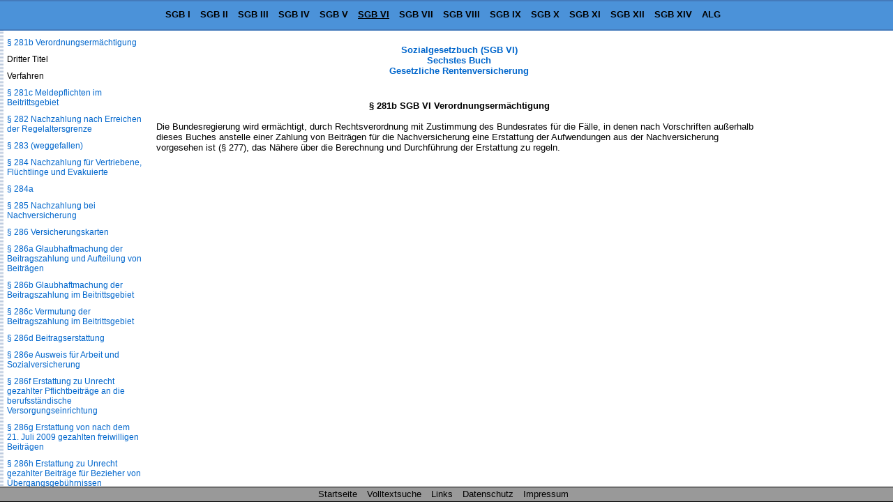

--- FILE ---
content_type: text/html
request_url: https://www.sozialgesetzbuch-sgb.de/sgbvi/281b.html
body_size: 15546
content:
<!DOCTYPE HTML>
<html lang="de">
<head>
<meta charset="UTF-8">
<meta name="robots" content="index,follow">
<meta name="description" content="&sect; 281b SGB VI Verordnungserm&auml;chtigung Die Bundesregierung wird erm&auml;chtigt, durch Rechtsverordnung mit Zustimmung des Bundesrates f&uuml;r die F&auml;lle, in denen nach Vorschriften">
<meta name="keywords" content="&sect; 281b SGB VI Verordnungserm&auml;chtigung">
<link href="/css/paragraphen.css" rel="stylesheet" type="text/css">
<title>&sect; 281b SGB VI Verordnungserm&auml;chtigung</title>
<link rel="canonical" href="https://www.sozialgesetzbuch-sgb.de/sgbvi/281b.html">
<meta name="viewport" content="width=device-width, initial-scale=1.0">
<!--Google Analytics-->
<!--Google Analytics Ende-->
<!--[if lt IE 9]>
<script src="/scripte/html5shiv.js"></script>
<![endif]-->

<!--[if lte IE 8]>
<script type="text/javascript" src="/scripte/respond-mod.js"></script>       		
<![endif]--> 

<!-- Fehlendes GPT in IE 6 simulieren -->
<!--[IF IE 6]>
<script type='text/javascript'>
	//! googletag.cmd muss in IE 6 definiert werden, damit spaetere Zugriffe
	//! darauf nicht zu Fehlern fuehren.
    var googletag = googletag || {};
    googletag.cmd = googletag.cmd || [];
</script>
<![ENDIF]-->

<!-- GPT in IE 6 ausschalten -->
<!--[IF gt IE 6]> <!- - -->
<script>
    var googletag = googletag || {};
    googletag.cmd = googletag.cmd || [];
    (function() {
      var
        gads = document.createElement('script'),
        useSSL = 'https:' == document.location.protocol,
        node = document.getElementsByTagName('script')[0];
      
      gads.async = true;
      gads.type = 'text/javascript';
      gads.src = (useSSL ? 'https:' : 'http:') + '//securepubads.g.doubleclick.net/tag/js/gpt.js';
      node.parentNode.insertBefore(gads, node);
    })();
</script>
<!-- <![ENDIF]--><!-- -->
<script>
  googletag.cmd.push(function() {
    
	var mapping;
	
    mapping = googletag.sizeMapping().
            /*addSize([  1,    1], [320, 50]).*/
			addSize([  1,    1], []).
            /*addSize([768, 200], [468, 60]).*/
			addSize([768, 200], []).
            /*addSize([895, 200], [468, 60]).*/
			addSize([895, 200], []).
            /*addSize([1250, 200], [728, 90]).*/
			/*addSize([1250, 200], [468, 60]).*/
			addSize([1250, 200], []).
            build();
    window.slotOben = googletag.defineSlot('/1006753/SGB_RWD_Oben', [320, 50], 'div-gpt-ad-1447880015848-0').
    defineSizeMapping(mapping).
    addService(googletag.pubads()).
    setCollapseEmptyDiv(true);
    
    mapping = googletag.sizeMapping().
            addSize([   1,   1], []).
            addSize([ 895, 200], [160, 600]).
			addSize([1500, 200], [160, 600]).
            /*addSize([1500, 200], [[160, 600], [300, 600]]).*/
            build();
    window.slotRechts = googletag.defineSlot('/1006753/SGB_RWD_Rechts', [320, 50], 'div-gpt-ad-1447880015848-1').
    defineSizeMapping(mapping).
    addService(googletag.pubads());
    
    mapping = googletag.sizeMapping().
            addSize([  1,    1], [320, 50]).
            addSize([768,  200], [468, 60]).
            /*addSize([1250, 200], [728,  90]).*/
			addSize([1250, 200], [728, 90]).
			/*addSize([1250, 200], [450,  278]).*/
			/*addSize([1250, 200], [336,  280]).*/
            build();
    window.slotUnten = googletag.defineSlot('/1006753/SGB_RWD_Unten', [320, 50], 'div-gpt-ad-1447880015848-2').
    defineSizeMapping(mapping).
    addService(googletag.pubads()).
    setCollapseEmptyDiv(true);
    
    googletag.pubads().enableSingleRequest();
    googletag.pubads().disableInitialLoad();
    googletag.enableServices();
  });
</script>
</head>
<body id="sgb6" >
<div class="wrapper">
<header id="mainHeader">
  <div id="startseite"><a href="/">Sozialgesetzbuch SGB</a></div>
  <nav id="naviBuch">
  <ul id="navioben">
    <li id="lisgb1"><a href="/sgbi/1.html" title="Allgemeiner Teil">SGB I</a></li>
    <li id="lisgb2"><a href="/sgbii/1.html" title="B&uuml;rgergeld, Grundsicherung f&uuml;r Arbeitsuchende">SGB II</a></li>
    <li id="lisgb3"><a href="/sgbiii/1.html" title="Arbeitsf&ouml;rderung">SGB III</a></li>
    <li id="lisgb4"><a href="/sgbiv/1.html" title="Gemeinsame Vorschriften f&uuml;r die Sozialversicherung">SGB IV</a></li>
    <li id="lisgb5"><a href="/sgbv/1.html" title="Gesetzliche Krankenversicherung">SGB V</a></li>
    <li id="lisgb6"><a href="/sgbvi/1.html" title="Gesetzliche Rentenversicherung">SGB VI</a></li>
    <li id="lisgb7"><a href="/sgbvii/1.html" title="Gesetzliche Unfallversicherung">SGB VII</a></li>
    <li id="lisgb8"><a href="/sgbviii/1.html" title="Kinder- und Jugendhilfe">SGB VIII</a></li>
    <li id="lisgb9"><a href="/sgbix/1.html" title="Rehabilitation und Teilhabe behinderter Menschen">SGB IX</a></li>
    <li id="lisgb10"><a href="/sgbx/1.html" title="Verwaltungsverfahren und Sozialdatenschutz">SGB X</a></li>
    <li id="lisgb11"><a href="/sgbxi/1.html" title="Soziale Pflegeversicherung">SGB XI</a></li>
    <li id="lisgb12"><a href="/sgbxii/1.html" title="Sozialhilfe">SGB XII</a></li>
    <li id="lisgb14"><a href="/sgbxiv/1.html" title="Soziale Entsch&auml;digung">SGB XIV</a></li>
    <li id="lialg"><a href="/alg/1.html" title="Gesetz &uuml;ber die Alterssicherung der Landwirte (ALG)">ALG</a></li>
  </ul>
  </nav>
</header>
<div id="content">

<div class="scrollbarzwang"></div>
<div class="werbung_rechts">
<div id='div-gpt-ad-1447880015848-1' style="visibility: hidden;">
    <script>
    googletag.cmd.push(function() { googletag.display('div-gpt-ad-1447880015848-1'); });
  </script>
  </div>
</div>
<div class="content_2">
<!-- google_ad_section_start -->
<div id="home">
  <div id="buchNameStand"><a href="/sgbvi/1.html">Sozialgesetzbuch (SGB VI)<br>
    Sechstes Buch<br>
    Gesetzliche Rentenversicherung</a>
  </div>
</div>
<div class="werbung_oben">
<div id='div-gpt-ad-1447880015848-0' style='visibility: hidden;'>
    <script>
      googletag.cmd.push(function() { googletag.display('div-gpt-ad-1447880015848-0'); });
    </script>
  </div>
</div>
<main id="mainContent">
<h1>&sect; 281b SGB VI Verordnungserm&auml;chtigung</h1>
<div class="ParaAbsatz">Die Bundesregierung wird erm&auml;chtigt, durch Rechtsverordnung mit Zustimmung des Bundesrates f&uuml;r die F&auml;lle, in denen nach Vorschriften au&szlig;erhalb dieses Buches anstelle einer Zahlung von Beitr&auml;gen f&uuml;r die Nachversicherung eine Erstattung der Aufwendungen aus der Nachversicherung vorgesehen ist (&sect; 277), das N&auml;here &uuml;ber die Berechnung und Durchf&uuml;hrung der Erstattung zu regeln.</div>
</main>
<div class="werbung_unten">
<div id='div-gpt-ad-1447880015848-2' style="visibility: hidden;">
    <script>
      googletag.cmd.push(function() { googletag.display('div-gpt-ad-1447880015848-2'); });
    </script>
</div>

</div>
<!-- google_ad_section_end -->
<!--Ende Div Content_2--></div>
<!--Ende Div Content--></div>
<nav id="naviPara">
  <div id="navilinks">
    <h2>SGB VI Sozialgesetzbuch<br>
      Gesetzliche Rentenversicherung</h2>
    <p>Inhaltsverzeichnis</p>
<p>Erstes Kapitel</p>
<p>Versicherter Personenkreis</p>
<p>Erster Abschnitt</p>
<p>Versicherung kraft Gesetzes</p>
<p><a href="/sgbvi/1.html">&sect; 1 Besch&auml;ftigte</a></p>
<p><a href="/sgbvi/2.html">&sect; 2 Selbst&auml;ndig T&auml;tige</a></p>
<p><a href="/sgbvi/3.html">&sect; 3 Sonstige Versicherte</a></p>
<p><a href="/sgbvi/4.html">&sect; 4 Versicherungspflicht auf Antrag</a></p>
<p><a href="/sgbvi/5.html">&sect; 5 Versicherungsfreiheit</a></p>
<p><a href="/sgbvi/6.html">&sect; 6 Befreiung von der Versicherungspflicht</a></p>
<p>Zweiter Abschnitt</p>
<p>Freiwillige Versicherung</p>
<p><a href="/sgbvi/7.html">&sect; 7 Freiwillige Versicherung</a></p>
<p>Dritter Abschnitt</p>
<p>Nachversicherung, Versorgungsausgleich und Rentensplitting</p>
<p><a href="/sgbvi/8.html">&sect; 8 Nachversicherung, Versorgungsausgleich und Rentensplitting</a></p>
<p>Zweites Kapitel</p>
<p>Leistungen</p>
<p>Erster Abschnitt</p>
<p>Leistungen zur Teilhabe</p>
<p>Erster Unterabschnitt</p>
<p>Voraussetzungen f&uuml;r die Leistungen</p>
<p><a href="/sgbvi/9.html">&sect; 9 Aufgabe der Leistungen zur Teilhabe</a></p>
<p><a href="/sgbvi/10.html">&sect; 10 Pers&ouml;nliche Voraussetzungen</a></p>
<p><a href="/sgbvi/11.html">&sect; 11 Versicherungsrechtliche Voraussetzungen</a></p>
<p><a href="/sgbvi/12.html">&sect; 12 Ausschluss von Leistungen</a></p>
<p>Zweiter Unterabschnitt</p>
<p>Umfang der Leistungen</p>
<p>Erster Titel</p>
<p>Allgemeines und Fallmanagement</p>
<p><a href="/sgbvi/13.html">&sect; 13 Leistungsumfang</a></p>
<p><a href="/sgbvi/13a.html">&sect; 13a Fallmanagement</a></p>
<p><a href="/sgbvi/14.html">&sect; 14 Leistungen zur Pr&auml;vention</a></p>
<p>Zweiter Titel</p>
<p>Leistungen zur Pr&auml;vention, zur medizinischen Rehabilitation, zur Teilhabe am Arbeitsleben und zur Nachsorge</p>
<p><a href="/sgbvi/15.html">&sect; 15 Leistungen zur medizinischen Rehabilitation</a></p>
<p><a href="/sgbvi/15a.html">&sect; 15a Leistungen zur Kinderrehabilitation</a></p>
<p><a href="/sgbvi/16.html">&sect; 16 Leistungen zur Teilhabe am Arbeitsleben</a></p>
<p><a href="/sgbvi/17.html">&sect; 17 Leistungen zur Nachsorge</a></p>
<p><a href="/sgbvi/18-und-19.html">&sect;&sect; 18 und 19 (weggefallen)</a></p>
<p>Dritter Titel</p>
<p>&Uuml;bergangsgeld</p>
<p><a href="/sgbvi/20.html">&sect; 20 Anspruch</a></p>
<p><a href="/sgbvi/21.html">&sect; 21 H&ouml;he und Berechnung</a></p>
<p><a href="/sgbvi/22-bis-27.html">&sect;&sect; 22 bis 27 (weggefallen)</a></p>
<p>Vierter Titel</p>
<p>Erg&auml;nzende Leistungen</p>
<p><a href="/sgbvi/28.html">&sect; 28 Erg&auml;nzende Leistungen</a></p>
<p><a href="/sgbvi/29.html">&sect; 29 </a></p>
<p><a href="/sgbvi/30.html">&sect; 30 </a></p>
<p>F&uuml;nfter Titel</p>
<p>Sonstige Leistungen</p>
<p><a href="/sgbvi/31.html">&sect; 31 Sonstige Leistungen</a></p>
<p>Sechster Titel</p>
<p>Zuzahlung bei Leistungen zur medizinischen Rehabilitation und bei sonstigen Leistungen</p>
<p><a href="/sgbvi/32.html">&sect; 32 Zuzahlung bei Leistungen zur medizinischen Rehabilitation und bei sonstigen Leistungen</a></p>
<p>Zweiter Abschnitt</p>
<p>Renten</p>
<p>Erster Unterabschnitt</p>
<p>Rentenarten und Voraussetzungen f&uuml;r einen Rentenanspruch</p>
<p><a href="/sgbvi/33.html">&sect; 33 Rentenarten</a></p>
<p><a href="/sgbvi/34.html">&sect; 34 Voraussetzungen f&uuml;r einen Rentenanspruch</a></p>
<p>Zweiter Unterabschnitt</p>
<p>Anspruchsvoraussetzungen f&uuml;r einzelne Renten</p>
<p>Erster Titel</p>
<p>Renten wegen Alters</p>
<p><a href="/sgbvi/35.html">&sect; 35 Regelaltersrente</a></p>
<p><a href="/sgbvi/36.html">&sect; 36 Altersrente f&uuml;r langj&auml;hrig Versicherte</a></p>
<p><a href="/sgbvi/37.html">&sect; 37 Altersrente f&uuml;r schwerbehinderte Menschen</a></p>
<p><a href="/sgbvi/38.html">&sect; 38 Altersrente f&uuml;r besonders langj&auml;hrig Versicherte</a></p>
<p><a href="/sgbvi/39.html">&sect; 39 (weggefallen)</a></p>
<p><a href="/sgbvi/40.html">&sect; 40 Altersrente f&uuml;r langj&auml;hrig unter Tage besch&auml;ftigte Bergleute</a></p>
<p><a href="/sgbvi/41.html">&sect; 41 Altersrente und Ende des Arbeitsverh&auml;ltnisses</a></p>
<p><a href="/sgbvi/42.html">&sect; 42 Vollrente und Teilrente</a></p>
<p>Zweiter Titel</p>
<p>Renten wegen verminderter Erwerbsf&auml;higkeit</p>
<p><a href="/sgbvi/43.html">&sect; 43 Rente wegen Erwerbsminderung</a></p>
<p><a href="/sgbvi/44.html">&sect; 44 </a></p>
<p><a href="/sgbvi/45.html">&sect; 45 Rente f&uuml;r Bergleute</a></p>
<p>Dritter Titel</p>
<p>Renten wegen Todes</p>
<p><a href="/sgbvi/46.html">&sect; 46 Witwenrente und Witwerrente</a></p>
<p><a href="/sgbvi/47.html">&sect; 47 Erziehungsrente</a></p>
<p><a href="/sgbvi/48.html">&sect; 48 Waisenrente</a></p>
<p><a href="/sgbvi/49.html">&sect; 49 Renten wegen Todes bei Verschollenheit</a></p>
<p>Vierter Titel</p>
<p>Wartezeiterf&uuml;llung</p>
<p><a href="/sgbvi/50.html">&sect; 50 Wartezeiten</a></p>
<p><a href="/sgbvi/51.html">&sect; 51 Anrechenbare Zeiten</a></p>
<p><a href="/sgbvi/52.html">&sect; 52 Wartezeiterf&uuml;llung durch Versorgungsausgleich, Rentensplitting und Zuschl&auml;ge an Entgeltpunkten f&uuml;r Arbeitsentgelt aus geringf&uuml;giger Besch&auml;ftigung</a></p>
<p><a href="/sgbvi/53.html">&sect; 53 Vorzeitige Wartezeiterf&uuml;llung</a></p>
<p>F&uuml;nfter Titel</p>
<p>Rentenrechtliche Zeiten</p>
<p><a href="/sgbvi/54.html">&sect; 54 Begriffsbestimmungen</a></p>
<p><a href="/sgbvi/55.html">&sect; 55 Beitragszeiten</a></p>
<p><a href="/sgbvi/56.html">&sect; 56 Kindererziehungszeiten</a></p>
<p><a href="/sgbvi/57.html">&sect; 57 Ber&uuml;cksichtigungszeiten</a></p>
<p><a href="/sgbvi/58.html">&sect; 58 Anrechnungszeiten</a></p>
<p><a href="/sgbvi/59.html">&sect; 59 Zurechnungszeit</a></p>
<p><a href="/sgbvi/60.html">&sect; 60 Zuordnung beitragsfreier Zeiten zur knappschaftlichen Rentenversicherung</a></p>
<p><a href="/sgbvi/61.html">&sect; 61 St&auml;ndige Arbeiten unter Tage</a></p>
<p><a href="/sgbvi/62.html">&sect; 62 Schadenersatz bei rentenrechtlichen Zeiten</a></p>
<p>Dritter Unterabschnitt</p>
<p>Rentenh&ouml;he und Rentenanpassung</p>
<p>Erster Titel</p>
<p>Grunds&auml;tze</p>
<p><a href="/sgbvi/63.html">&sect; 63 Grunds&auml;tze</a></p>
<p>Zweiter Titel</p>
<p>Berechnung und Anpassung der Renten</p>
<p><a href="/sgbvi/64.html">&sect; 64 Rentenformel f&uuml;r Monatsbetrag der Rente</a></p>
<p><a href="/sgbvi/65.html">&sect; 65 Anpassung der Renten</a></p>
<p><a href="/sgbvi/66.html">&sect; 66 Pers&ouml;nliche Entgeltpunkte</a></p>
<p><a href="/sgbvi/67.html">&sect; 67 Rentenartfaktor</a></p>
<p><a href="/sgbvi/68.html">&sect; 68 Aktueller Rentenwert</a></p>
<p><a href="/sgbvi/68a.html">&sect; 68a Schutzklausel</a></p>
<p><a href="/sgbvi/69.html">&sect; 69 Verordnungserm&auml;chtigung</a></p>
<p>Dritter Titel</p>
<p>Ermittlung der pers&ouml;nlichen Entgeltpunkte</p>
<p><a href="/sgbvi/70.html">&sect; 70 Entgeltpunkte f&uuml;r Beitragszeiten</a></p>
<p><a href="/sgbvi/71.html">&sect; 71 Entgeltpunkte f&uuml;r beitragsfreie und beitragsgeminderte Zeiten (Gesamtleistungsbewertung)</a></p>
<p><a href="/sgbvi/72.html">&sect; 72 Grundbewertung</a></p>
<p><a href="/sgbvi/73.html">&sect; 73 Vergleichsbewertung</a></p>
<p><a href="/sgbvi/74.html">&sect; 74 Begrenzte Gesamtleistungsbewertung</a></p>
<p><a href="/sgbvi/75.html">&sect; 75 Entgeltpunkte f&uuml;r Zeiten nach Rentenbeginn</a></p>
<p><a href="/sgbvi/76.html">&sect; 76 Zuschl&auml;ge oder Abschl&auml;ge beim Versorgungsausgleich</a></p>
<p><a href="/sgbvi/76a.html">&sect; 76a Zuschl&auml;ge an Entgeltpunkten aus Zahlung von Beitr&auml;gen bei vorzeitiger Inanspruchnahme einer Rente wegen Alters oder bei Abfindungen einer Anwartschaft auf betriebliche Altersversorgung oder von Anrechten bei der Versorgungsausgleichskasse</a></p>
<p><a href="/sgbvi/76b.html">&sect; 76b Zuschl&auml;ge an Entgeltpunkten f&uuml;r Arbeitsentgelt aus geringf&uuml;giger Besch&auml;ftigung</a></p>
<p><a href="/sgbvi/76c.html">&sect; 76c Zuschl&auml;ge oder Abschl&auml;ge beim Rentensplitting</a></p>
<p><a href="/sgbvi/76d.html">&sect; 76d Zuschl&auml;ge an Entgeltpunkten aus Beitr&auml;gen nach Beginn einer Rente wegen Alters</a></p>
<p><a href="/sgbvi/76e.html">&sect; 76e Zuschl&auml;ge an Entgeltpunkten f&uuml;r Zeiten einer besonderen Auslandsverwendung</a></p>
<p><a href="/sgbvi/76f.html">&sect; 76f Zuschl&auml;ge an Entgeltpunkten f&uuml;r nachversicherte Soldaten auf Zeit</a></p>
<p><a href="/sgbvi/76g.html">&sect; 76g Zuschlag an Entgeltpunkten f&uuml;r langj&auml;hrige Versicherung</a></p>
<p><a href="/sgbvi/77.html">&sect; 77 Zugangsfaktor</a></p>
<p><a href="/sgbvi/78.html">&sect; 78 Zuschlag bei Waisenrenten</a></p>
<p><a href="/sgbvi/78a.html">&sect; 78a Zuschlag bei Witwenrenten und Witwerrenten</a></p>
<p>Vierter Titel</p>
<p>Knappschaftliche Besonderheiten</p>
<p><a href="/sgbvi/79.html">&sect; 79 Grundsatz</a></p>
<p><a href="/sgbvi/80.html">&sect; 80 Monatsbetrag der Rente</a></p>
<p><a href="/sgbvi/81.html">&sect; 81 Pers&ouml;nliche Entgeltpunkte</a></p>
<p><a href="/sgbvi/82.html">&sect; 82 Rentenartfaktor</a></p>
<p><a href="/sgbvi/83.html">&sect; 83 Entgeltpunkte f&uuml;r Beitragszeiten</a></p>
<p><a href="/sgbvi/84.html">&sect; 84 Entgeltpunkte f&uuml;r beitragsfreie und beitragsgeminderte Zeiten (Gesamtleistungsbewertung)</a></p>
<p><a href="/sgbvi/85.html">&sect; 85 Entgeltpunkte f&uuml;r st&auml;ndige Arbeiten unter Tage (Leistungszuschlag)</a></p>
<p><a href="/sgbvi/86.html">&sect; 86 (weggefallen)</a></p>
<p><a href="/sgbvi/86a.html">&sect; 86a Zugangsfaktor</a></p>
<p><a href="/sgbvi/87.html">&sect; 87 Zuschlag bei Waisenrenten</a></p>
<p>F&uuml;nfter Titel</p>
<p>Ermittlung des Monatsbetrags der Rente in Sonderf&auml;llen</p>
<p><a href="/sgbvi/88.html">&sect; 88 Pers&ouml;nliche Entgeltpunkte bei Folgerenten</a></p>
<p><a href="/sgbvi/88a.html">&sect; 88a H&ouml;chstbetrag bei Witwenrenten und Witwerrenten</a></p>
<p>Vierter Unterabschnitt</p>
<p>Zusammentreffen von Renten und Einkommen</p>
<p><a href="/sgbvi/89.html">&sect; 89 Mehrere Rentenanspr&uuml;che</a></p>
<p><a href="/sgbvi/90.html">&sect; 90 Witwenrente und Witwerrente nach dem vorletzten Ehegatten und Anspr&uuml;che infolge Aufl&ouml;sung der letzten Ehe</a></p>
<p><a href="/sgbvi/91.html">&sect; 91 Aufteilung von Witwenrenten und Witwerrenten auf mehrere Berechtigte</a></p>
<p><a href="/sgbvi/92.html">&sect; 92 Waisenrente und andere Leistungen an Waisen</a></p>
<p><a href="/sgbvi/93.html">&sect; 93 Rente und Leistungen aus der Unfallversicherung</a></p>
<p><a href="/sgbvi/94.html">&sect; 94 (weggefallen)</a></p>
<p><a href="/sgbvi/95.html">&sect; 95 (weggefallen)</a></p>
<p><a href="/sgbvi/96.html">&sect; 96 Nachversicherte Versorgungsbezieher</a></p>
<p><a href="/sgbvi/96a.html">&sect; 96a Rente wegen verminderter Erwerbsf&auml;higkeit und Hinzuverdienst</a></p>
<p><a href="/sgbvi/97.html">&sect; 97 Einkommensanrechnung auf Renten wegen Todes</a></p>
<p><a href="/sgbvi/97a.html">&sect; 97a Einkommensanrechnung beim Zuschlag an Entgeltpunkten f&uuml;r langj&auml;hrige Versicherung</a></p>
<p><a href="/sgbvi/98.html">&sect; 98 Reihenfolge bei der Anwendung von Berechnungsvorschriften</a></p>
<p>F&uuml;nfter Unterabschnitt</p>
<p>Beginn, &Auml;nderung und Ende von Renten</p>
<p><a href="/sgbvi/99.html">&sect; 99 Beginn</a></p>
<p><a href="/sgbvi/100.html">&sect; 100 &Auml;nderung und Ende</a></p>
<p><a href="/sgbvi/101.html">&sect; 101 Beginn und &Auml;nderung in Sonderf&auml;llen</a></p>
<p><a href="/sgbvi/102.html">&sect; 102 Befristung und Tod</a></p>
<p>Sechster Unterabschnitt</p>
<p>Ausschluss und Minderung von Renten</p>
<p><a href="/sgbvi/103.html">&sect; 103 Absichtliche Minderung der Erwerbsf&auml;higkeit</a></p>
<p><a href="/sgbvi/104.html">&sect; 104 Minderung der Erwerbsf&auml;higkeit bei einer Straftat</a></p>
<p><a href="/sgbvi/105.html">&sect; 105 T&ouml;tung eines Angeh&ouml;rigen</a></p>
<p>Dritter Abschnitt</p>
<p>Zusatzleistungen</p>
<p><a href="/sgbvi/106.html">&sect; 106 Zuschuss zur Krankenversicherung</a></p>
<p><a href="/sgbvi/107.html">&sect; 107 Rentenabfindung</a></p>
<p><a href="/sgbvi/108.html">&sect; 108 Beginn, &Auml;nderung und Ende von Zusatzleistungen</a></p>
<p>Vierter Abschnitt</p>
<p>Serviceleistungen</p>
<p><a href="/sgbvi/109.html">&sect; 109 Renteninformation und Rentenauskunft</a></p>
<p><a href="/sgbvi/109a.html">&sect; 109a Hilfen in Angelegenheiten der Grundsicherung</a></p>
<p>F&uuml;nfter Abschnitt</p>
<p>Leistungen an Berechtigte im Ausland</p>
<p><a href="/sgbvi/110.html">&sect; 110 Grundsatz</a></p>
<p><a href="/sgbvi/111.html">&sect; 111 Rehabilitationsleistungen und Krankenversicherungszuschuss</a></p>
<p><a href="/sgbvi/112.html">&sect; 112 Renten bei verminderter Erwerbsf&auml;higkeit</a></p>
<p><a href="/sgbvi/113.html">&sect; 113 H&ouml;he der Rente</a></p>
<p><a href="/sgbvi/114.html">&sect; 114 Besonderheiten</a></p>
<p>Sechster Abschnitt</p>
<p>Durchf&uuml;hrung</p>
<p>Erster Unterabschnitt</p>
<p>Beginn und Abschluss des Verfahrens</p>
<p><a href="/sgbvi/115.html">&sect; 115 Beginn</a></p>
<p><a href="/sgbvi/116.html">&sect; 116 Besonderheiten bei Leistungen zur Teilhabe</a></p>
<p><a href="/sgbvi/117.html">&sect; 117 Abschluss</a></p>
<p><a href="/sgbvi/117a.html">&sect; 117a Besonderheiten beim Zuschlag an Entgeltpunkten f&uuml;r langj&auml;hrige Versicherung</a></p>
<p>Zweiter Unterabschnitt</p>
<p>Auszahlung und Anpassung</p>
<p><a href="/sgbvi/118.html">&sect; 118 F&auml;lligkeit und Auszahlung</a></p>
<p><a href="/sgbvi/118a.html">&sect; 118a Anpassungsmitteilung</a></p>
<p><a href="/sgbvi/119.html">&sect; 119 Wahrnehmung von Aufgaben durch die Deutsche Post AG</a></p>
<p><a href="/sgbvi/120.html">&sect; 120 Verordnungserm&auml;chtigung</a></p>
<p>Dritter Unterabschnitt</p>
<p>Rentensplitting</p>
<p><a href="/sgbvi/120a.html">&sect; 120a Grunds&auml;tze f&uuml;r das Rentensplitting unter Ehegatten</a></p>
<p><a href="/sgbvi/120b.html">&sect; 120b Tod eines Ehegatten vor Empfang angemessener Leistungen</a></p>
<p><a href="/sgbvi/120c.html">&sect; 120c Ab&auml;nderung des Rentensplittings unter Ehegatten</a></p>
<p><a href="/sgbvi/120d.html">&sect; 120d Verfahren und Zust&auml;ndigkeit</a></p>
<p><a href="/sgbvi/120e.html">&sect; 120e Rentensplitting unter Lebenspartnern</a></p>
<p>Vierter Unterabschnitt</p>
<p>Besonderheiten beim Versorgungsausgleich</p>
<p><a href="/sgbvi/120f.html">&sect; 120f Interne Teilung und Verrechnung von Anrechten</a></p>
<p><a href="/sgbvi/120g.html">&sect; 120g Externe Teilung</a></p>
<p><a href="/sgbvi/120h.html">&sect; 120h Abzuschmelzende Anrechte</a></p>
<p>F&uuml;nfter Unterabschnitt</p>
<p>Berechnungsgrunds&auml;tze</p>
<p><a href="/sgbvi/121.html">&sect; 121 Allgemeine Berechnungsgrunds&auml;tze</a></p>
<p><a href="/sgbvi/122.html">&sect; 122 Berechnung von Zeiten</a></p>
<p><a href="/sgbvi/123.html">&sect; 123 Berechnung von Geldbetr&auml;gen</a></p>
<p><a href="/sgbvi/124.html">&sect; 124 Berechnung von Durchschnittswerten und Rententeilen</a></p>
<p>Drittes Kapitel</p>
<p>Organisation, Datenschutz und Datensicherheit</p>
<p>Erster Abschnitt</p>
<p>Organisation</p>
<p>Erster Unterabschnitt</p>
<p>Deutsche Rentenversicherung</p>
<p><a href="/sgbvi/125.html">&sect; 125 Tr&auml;ger der gesetzlichen Rentenversicherung</a></p>
<p>Zweiter Unterabschnitt</p>
<p>Zust&auml;ndigkeit in der allgemeinen Rentenversicherung</p>
<p><a href="/sgbvi/126.html">&sect; 126 Zust&auml;ndigkeit der Tr&auml;ger der Rentenversicherung</a></p>
<p><a href="/sgbvi/127.html">&sect; 127 Zust&auml;ndigkeit f&uuml;r Versicherte und Hinterbliebene</a></p>
<p><a href="/sgbvi/127a.html">&sect; 127a Verbindungsstelle f&uuml;r Leistungen bei Invalidit&auml;t, bei Alter und an Hinterbliebene sowie f&uuml;r Vorruhestandsleistungen</a></p>
<p><a href="/sgbvi/128.html">&sect; 128 &Ouml;rtliche Zust&auml;ndigkeit der Regionaltr&auml;ger</a></p>
<p><a href="/sgbvi/128a.html">&sect; 128a Sonderzust&auml;ndigkeit der Deutschen Rentenversicherung Saarland</a></p>
<p><a href="/sgbvi/129.html">&sect; 129 Zust&auml;ndigkeit der Deutschen Rentenversicherung Knappschaft-Bahn-See f&uuml;r Versicherte</a></p>
<p><a href="/sgbvi/130.html">&sect; 130 Sonderzust&auml;ndigkeit der Deutschen Rentenversicherung Knappschaft-Bahn-See</a></p>
<p><a href="/sgbvi/131.html">&sect; 131 Auskunfts- und Beratungsstellen</a></p>
<p>Dritter Unterabschnitt</p>
<p>Zust&auml;ndigkeit in der knappschaftlichen Rentenversicherung</p>
<p><a href="/sgbvi/132.html">&sect; 132 Versicherungstr&auml;ger</a></p>
<p><a href="/sgbvi/133.html">&sect; 133 Zust&auml;ndigkeit der Deutschen Rentenversicherung Knappschaft-Bahn-See f&uuml;r Besch&auml;ftigte</a></p>
<p><a href="/sgbvi/134.html">&sect; 134 Knappschaftliche Betriebe und Arbeiten</a></p>
<p><a href="/sgbvi/135.html">&sect; 135 Nachversicherung</a></p>
<p><a href="/sgbvi/136.html">&sect; 136 Sonderzust&auml;ndigkeit der Deutschen Rentenversicherung Knappschaft-Bahn-See</a></p>
<p><a href="/sgbvi/136a.html">&sect; 136a Verbindungsstelle f&uuml;r Leistungen bei Invalidit&auml;t, bei Alter und an Hinterbliebene der knappschaftlichen Rentenversicherung</a></p>
<p><a href="/sgbvi/137.html">&sect; 137 Besonderheit bei der Durchf&uuml;hrung der Versicherung und bei den Leistungen</a></p>
<p>Unterabschnitt 3a</p>
<p>Zust&auml;ndigkeit der Deutschen Rentenversicherung Knappschaft-Bahn-See f&uuml;r die Seemannskasse</p>
<p><a href="/sgbvi/137a.html">&sect; 137a Zust&auml;ndigkeit der Deutschen Rentenversicherung Knappschaft-Bahn-See f&uuml;r die Seemannskasse</a></p>
<p><a href="/sgbvi/137b.html">&sect; 137b Besonderheiten bei den Leistungen und bei der Durchf&uuml;hrung der Versicherung</a></p>
<p><a href="/sgbvi/137c.html">&sect; 137c Verm&ouml;gen, Haftung</a></p>
<p><a href="/sgbvi/137d.html">&sect; 137d Organe</a></p>
<p><a href="/sgbvi/137e.html">&sect; 137e Beirat</a></p>
<p>Vierter Unterabschnitt</p>
<p>Grundsatz- und Querschnittsaufgaben der Deutschen Rentenversicherung, Erweitertes Direktorium</p>
<p><a href="/sgbvi/138.html">&sect; 138 Grundsatz- und Querschnittsaufgaben der Deutschen Rentenversicherung</a></p>
<p><a href="/sgbvi/139.html">&sect; 139 Erweitertes Direktorium</a></p>
<p><a href="/sgbvi/140.html">&sect; 140 Arbeitsgruppe Personalvertretung der Deutschen Rentenversicherung</a></p>
<p>F&uuml;nfter Unterabschnitt</p>
<p>Vereinigung von Regionaltr&auml;gern</p>
<p><a href="/sgbvi/141.html">&sect; 141 Vereinigung von Regionaltr&auml;gern auf Beschluss ihrer Vertreterversammlungen</a></p>
<p><a href="/sgbvi/142.html">&sect; 142 Vereinigung von Regionaltr&auml;gern durch Rechtsverordnung</a></p>
<p>Sechster Unterabschnitt</p>
<p>Besch&auml;ftigte der Versicherungstr&auml;ger</p>
<p><a href="/sgbvi/143.html">&sect; 143 Bundesunmittelbare Versicherungstr&auml;ger</a></p>
<p><a href="/sgbvi/144.html">&sect; 144 Landesunmittelbare Versicherungstr&auml;ger</a></p>
<p>Siebter Unterabschnitt</p>
<p>Datenstelle der Rentenversicherung</p>
<p><a href="/sgbvi/145.html">&sect; 145 Aufgaben der Datenstelle der Rentenversicherung</a></p>
<p><a href="/sgbvi/146.html">&sect; 146 </a></p>
<p>Zweiter Abschnitt</p>
<p>Datenschutz und Datensicherheit</p>
<p><a href="/sgbvi/147.html">&sect; 147 Versicherungsnummer</a></p>
<p><a href="/sgbvi/148.html">&sect; 148 Datenverarbeitung beim Rentenversicherungstr&auml;ger</a></p>
<p><a href="/sgbvi/149.html">&sect; 149 Versicherungskonto</a></p>
<p><a href="/sgbvi/150.html">&sect; 150 Dateisysteme bei der Datenstelle</a></p>
<p><a href="/sgbvi/151.html">&sect; 151 Ausk&uuml;nfte der Deutschen Post AG</a></p>
<p><a href="/sgbvi/151a.html">&sect; 151a Antragstellung im automatisierten Verfahren beim Versicherungsamt</a></p>
<p><a href="/sgbvi/151b.html">&sect; 151b Automatisiertes Abrufverfahren beim Zuschlag an Entgeltpunkten f&uuml;r langj&auml;hrige Versicherung</a></p>
<p><a href="/sgbvi/152.html">&sect; 152 Verordnungserm&auml;chtigung</a></p>
<p>Viertes Kapitel</p>
<p>Finanzierung</p>
<p>Erster Abschnitt</p>
<p>Finanzierungsgrundsatz und Rentenversicherungsbericht</p>
<p>Erster Unterabschnitt</p>
<p>Umlageverfahren</p>
<p><a href="/sgbvi/153.html">&sect; 153 Umlageverfahren</a></p>
<p>Zweiter Unterabschnitt</p>
<p>Rentenversicherungsbericht und Sozialbeirat</p>
<p><a href="/sgbvi/154.html">&sect; 154 Rentenversicherungsbericht und weitere Berichte zur Alterssicherung</a></p>
<p><a href="/sgbvi/154a.html">&sect; 154a Sicherungsniveau vor Steuern</a></p>
<p><a href="/sgbvi/155.html">&sect; 155 Aufgabe des Sozialbeirats</a></p>
<p><a href="/sgbvi/156.html">&sect; 156 Zusammensetzung des Sozialbeirats</a></p>
<p>Zweiter Abschnitt</p>
<p>Beitr&auml;ge und Verfahren</p>
<p>Erster Unterabschnitt</p>
<p>Beitr&auml;ge</p>
<p>Erster Titel</p>
<p>Allgemeines</p>
<p><a href="/sgbvi/157.html">&sect; 157 Grundsatz</a></p>
<p><a href="/sgbvi/158.html">&sect; 158 Beitragss&auml;tze</a></p>
<p><a href="/sgbvi/159.html">&sect; 159 Beitragsbemessungsgrenzen</a></p>
<p><a href="/sgbvi/160.html">&sect; 160 Verordnungserm&auml;chtigung</a></p>
<p>Zweiter Titel</p>
<p>Beitragsbemessungs&shy;grundlagen</p>
<p><a href="/sgbvi/161.html">&sect; 161 Grundsatz</a></p>
<p><a href="/sgbvi/162.html">&sect; 162 Beitragspflichtige Einnahmen Besch&auml;ftigter</a></p>
<p><a href="/sgbvi/163.html">&sect; 163 Sonderregelung f&uuml;r beitragspflichtige Einnahmen Besch&auml;ftigter</a></p>
<p><a href="/sgbvi/164.html">&sect; 164 </a></p>
<p><a href="/sgbvi/165.html">&sect; 165 Beitragspflichtige Einnahmen selbst&auml;ndig T&auml;tiger</a></p>
<p><a href="/sgbvi/166.html">&sect; 166 Beitragspflichtige Einnahmen sonstiger Versicherter</a></p>
<p><a href="/sgbvi/167.html">&sect; 167 Freiwillig Versicherte</a></p>
<p>Dritter Titel</p>
<p>Verteilung der Beitragslast</p>
<p><a href="/sgbvi/168.html">&sect; 168 Beitragstragung bei Besch&auml;ftigten</a></p>
<p><a href="/sgbvi/169.html">&sect; 169 Beitragstragung bei selbst&auml;ndig T&auml;tigen</a></p>
<p><a href="/sgbvi/170.html">&sect; 170 Beitragstragung bei sonstigen Versicherten</a></p>
<p><a href="/sgbvi/171.html">&sect; 171 Freiwillig Versicherte</a></p>
<p><a href="/sgbvi/172.html">&sect; 172 Arbeitgeberanteil bei Versicherungsfreiheit und Befreiung von der Versicherungspflicht</a></p>
<p><a href="/sgbvi/172a.html">&sect; 172a Beitragszusch&uuml;sse des Arbeitgebers f&uuml;r Mitglieder berufsst&auml;ndischer Versorgungseinrichtungen</a></p>
<p>Vierter Titel</p>
<p>Zahlung der Beitr&auml;ge</p>
<p><a href="/sgbvi/173.html">&sect; 173 Grundsatz</a></p>
<p><a href="/sgbvi/174.html">&sect; 174 Beitragszahlung aus dem Arbeitsentgelt und Arbeitseinkommen</a></p>
<p><a href="/sgbvi/175.html">&sect; 175 Beitragszahlung bei K&uuml;nstlern und Publizisten</a></p>
<p><a href="/sgbvi/176.html">&sect; 176 Beitragszahlung und Abrechnung bei Bezug von Sozialleistungen, bei Leistungen im Eingangsverfahren und im Berufsbildungsbereich anerkannter Werkst&auml;tten f&uuml;r behinderte Menschen</a></p>
<p><a href="/sgbvi/176a.html">&sect; 176a Beitragszahlung und Abrechnung bei Pflegepersonen</a></p>
<p><a href="/sgbvi/176b.html">&sect; 176b Beitragszahlung und Abrechnung f&uuml;r Bezieher von &Uuml;bergangsgeb&uuml;hrnissen</a></p>
<p><a href="/sgbvi/176c.html">&sect; 176c Beitragszahlung und Abrechnung f&uuml;r Bezieher von Erwerbsschadensausgleich</a></p>
<p><a href="/sgbvi/177.html">&sect; 177 Beitragszahlung f&uuml;r Kindererziehungszeiten</a></p>
<p><a href="/sgbvi/178.html">&sect; 178 Verordnungserm&auml;chtigung</a></p>
<p>F&uuml;nfter Titel</p>
<p>Erstattungen</p>
<p><a href="/sgbvi/179.html">&sect; 179 Erstattung von Aufwendungen</a></p>
<p><a href="/sgbvi/180.html">&sect; 180 Verordnungserm&auml;chtigung</a></p>
<p>Sechster Titel</p>
<p>Nachversicherung</p>
<p><a href="/sgbvi/181.html">&sect; 181 Berechnung und Tragung der Beitr&auml;ge</a></p>
<p><a href="/sgbvi/182.html">&sect; 182 Zusammentreffen mit vorhandenen Beitr&auml;gen</a></p>
<p><a href="/sgbvi/183.html">&sect; 183 Erh&ouml;hung und Minderung der Beitr&auml;ge bei Versorgungsausgleich</a></p>
<p><a href="/sgbvi/184.html">&sect; 184 F&auml;lligkeit der Beitr&auml;ge und Aufschub</a></p>
<p><a href="/sgbvi/185.html">&sect; 185 Zahlung der Beitr&auml;ge und Wirkung der Beitragszahlung</a></p>
<p><a href="/sgbvi/186.html">&sect; 186 Zahlung an eine berufsst&auml;ndische Versorgungseinrichtung</a></p>
<p><a href="/sgbvi/186a.html">&sect; 186a Zeiten einer besonderen Auslandsverwendung im Nachversicherungszeitraum</a></p>
<p>Siebter Titel</p>
<p>Zahlung von Beitr&auml;gen in besonderen F&auml;llen</p>
<p><a href="/sgbvi/187.html">&sect; 187 Zahlung von Beitr&auml;gen und Ermittlung von Entgeltpunkten aus Beitr&auml;gen beim Versorgungsausgleich</a></p>
<p><a href="/sgbvi/187a.html">&sect; 187a Zahlung von Beitr&auml;gen bei vorzeitiger Inanspruchnahme einer Rente wegen Alters</a></p>
<p><a href="/sgbvi/187b.html">&sect; 187b Zahlung von Beitr&auml;gen bei Abfindungen von Anwartschaften auf betriebliche Altersversorgung oder von Anrechten bei der Versorgungsausgleichskasse</a></p>
<p><a href="/sgbvi/188.html">&sect; 188 Beitragszahlung f&uuml;r Zeiten einer besonderen Auslandsverwendung</a></p>
<p>Achter Titel</p>
<p>Berechnungsgrunds&auml;tze</p>
<p><a href="/sgbvi/189.html">&sect; 189 Berechnungsgrunds&auml;tze</a></p>
<p>Zweiter Unterabschnitt</p>
<p>Verfahren</p>
<p>Erster Titel</p>
<p>Meldungen</p>
<p><a href="/sgbvi/190.html">&sect; 190 Meldepflichten bei Besch&auml;ftigten und Hausgewerbetreibenden</a></p>
<p><a href="/sgbvi/190a.html">&sect; 190a Meldepflicht von versicherungspflichtigen selbst&auml;ndig T&auml;tigen</a></p>
<p><a href="/sgbvi/191.html">&sect; 191 Meldepflichten bei sonstigen versicherungspflichtigen Personen</a></p>
<p><a href="/sgbvi/192.html">&sect; 192 Meldepflichten bei Einberufung zum Wehrdienst oder Zivildienst</a></p>
<p><a href="/sgbvi/192a.html">&sect; 192a Meldepflicht f&uuml;r Zeiten einer besonderen Auslandsverwendung</a></p>
<p><a href="/sgbvi/192b.html">&sect; 192b Meldepflichten bei Bezug von &Uuml;bergangsgeb&uuml;hrnissen</a></p>
<p><a href="/sgbvi/192c.html">&sect; 192c Meldepflichten bei Bezug von Erwerbsschadensausgleich</a></p>
<p><a href="/sgbvi/193.html">&sect; 193 Meldung von sonstigen rechtserheblichen Zeiten</a></p>
<p><a href="/sgbvi/194.html">&sect; 194 Gesonderte Meldung und Hochrechnung</a></p>
<p><a href="/sgbvi/195.html">&sect; 195 Verordnungserm&auml;chtigung</a></p>
<p>Zweiter Titel</p>
<p>Auskunfts- und Mitteilungspflichten</p>
<p><a href="/sgbvi/196.html">&sect; 196 Auskunfts- und Mitteilungspflichten</a></p>
<p><a href="/sgbvi/196a.html">&sect; 196a (weggefallen)</a></p>
<p>Dritter Titel</p>
<p>Wirksamkeit der Beitragszahlung</p>
<p><a href="/sgbvi/197.html">&sect; 197 Wirksamkeit von Beitr&auml;gen</a></p>
<p><a href="/sgbvi/198.html">&sect; 198 Neubeginn und Hemmung von Fristen</a></p>
<p><a href="/sgbvi/199.html">&sect; 199 Vermutung der Beitragszahlung</a></p>
<p><a href="/sgbvi/200.html">&sect; 200 &Auml;nderung der Beitragsberechnungs&shy;grundlagen</a></p>
<p><a href="/sgbvi/201.html">&sect; 201 Beitr&auml;ge an nicht zust&auml;ndige Tr&auml;ger der Rentenversicherung</a></p>
<p><a href="/sgbvi/202.html">&sect; 202 Irrt&uuml;mliche Pflichtbeitragszahlung</a></p>
<p><a href="/sgbvi/203.html">&sect; 203 Glaubhaftmachung der Beitragszahlung</a></p>
<p>Vierter Titel</p>
<p>Nachzahlung</p>
<p><a href="/sgbvi/204.html">&sect; 204 Nachzahlung von Beitr&auml;gen bei Ausscheiden aus einer internationalen Organisation</a></p>
<p><a href="/sgbvi/205.html">&sect; 205 Nachzahlung bei Strafverfolgungsma&szlig;nahmen</a></p>
<p><a href="/sgbvi/206.html">&sect; 206 Nachzahlung f&uuml;r Geistliche und Ordensleute</a></p>
<p><a href="/sgbvi/207.html">&sect; 207 Nachzahlung f&uuml;r Ausbildungszeiten</a></p>
<p><a href="/sgbvi/208.html">&sect; 208 (weggefallen)</a></p>
<p><a href="/sgbvi/209.html">&sect; 209 Berechtigung und Beitragsberechnung zur Nachzahlung</a></p>
<p>F&uuml;nfter Titel</p>
<p>Beitragserstattung und Beitrags&uuml;berwachung</p>
<p><a href="/sgbvi/210.html">&sect; 210 Beitragserstattung</a></p>
<p><a href="/sgbvi/211.html">&sect; 211 Sonderregelung bei der Zust&auml;ndigkeit zu Unrecht gezahlter Beitr&auml;ge</a></p>
<p><a href="/sgbvi/212.html">&sect; 212 Beitrags&uuml;berwachung</a></p>
<p><a href="/sgbvi/212a.html">&sect; 212a Pr&uuml;fung der Beitragszahlungen und Meldungen f&uuml;r sonstige Versicherte, Nachversicherte und f&uuml;r Zeiten einer besonderen Auslandsverwendung</a></p>
<p><a href="/sgbvi/212b.html">&sect; 212b Pr&uuml;fung der Beitragszahlung bei versicherungspflichtigen Selbst&auml;ndigen</a></p>
<p>Dritter Abschnitt</p>
<p>Beteiligung des Bundes, Finanzbeziehungen und Erstattungen</p>
<p>Erster Unterabschnitt</p>
<p>Beteiligung des Bundes</p>
<p><a href="/sgbvi/213.html">&sect; 213 Zusch&uuml;sse des Bundes</a></p>
<p><a href="/sgbvi/214.html">&sect; 214 Liquidit&auml;tssicherung</a></p>
<p><a href="/sgbvi/214a.html">&sect; 214a Liquidit&auml;tserfassung</a></p>
<p><a href="/sgbvi/215.html">&sect; 215 Beteiligung des Bundes in der knappschaftlichen Rentenversicherung</a></p>
<p>Zweiter Unterabschnitt</p>
<p>Nachhaltigkeitsr&uuml;cklage und Finanzausgleich</p>
<p><a href="/sgbvi/216.html">&sect; 216 Nachhaltigkeitsr&uuml;cklage</a></p>
<p><a href="/sgbvi/217.html">&sect; 217 Anlage der Nachhaltigkeitsr&uuml;cklage</a></p>
<p><a href="/sgbvi/218.html">&sect; 218 </a></p>
<p><a href="/sgbvi/219.html">&sect; 219 Finanzverbund in der allgemeinen Rentenversicherung</a></p>
<p><a href="/sgbvi/220.html">&sect; 220 Aufwendungen f&uuml;r Leistungen zur Teilhabe, Verwaltung und Verfahren</a></p>
<p><a href="/sgbvi/221.html">&sect; 221 Ausgaben f&uuml;r das Verwaltungsverm&ouml;gen</a></p>
<p><a href="/sgbvi/222.html">&sect; 222 Erm&auml;chtigung</a></p>
<p>Dritter Unterabschnitt</p>
<p>Erstattungen</p>
<p><a href="/sgbvi/223.html">&sect; 223 Wanderversicherungsausgleich und Wanderungsausgleich</a></p>
<p><a href="/sgbvi/224.html">&sect; 224 Erstattung durch die Bundesagentur f&uuml;r Arbeit</a></p>
<p><a href="/sgbvi/224a.html">&sect; 224a Tragung pauschalierter Beitr&auml;ge f&uuml;r Renten wegen voller Erwerbsminderung</a></p>
<p><a href="/sgbvi/224b.html">&sect; 224b Erstattung f&uuml;r Begutachtung in Angelegenheiten der Grundsicherung</a></p>
<p><a href="/sgbvi/225.html">&sect; 225 Erstattung durch den Tr&auml;ger der Versorgungslast</a></p>
<p><a href="/sgbvi/226.html">&sect; 226 Verordnungserm&auml;chtigung</a></p>
<p>Vierter Unterabschnitt</p>
<p>Abrechnung der Aufwendungen</p>
<p><a href="/sgbvi/227.html">&sect; 227 Abrechnung der Aufwendungen</a></p>
<p>F&uuml;nftes Kapitel</p>
<p>Sonderregelungen</p>
<p>Erster Abschnitt</p>
<p>Erg&auml;nzungen f&uuml;r Sonderf&auml;lle</p>
<p>Erster Unterabschnitt</p>
<p>Grundsatz</p>
<p><a href="/sgbvi/228.html">&sect; 228 Grundsatz</a></p>
<p><a href="/sgbvi/228a.html">&sect; 228a (weggefallen)</a></p>
<p><a href="/sgbvi/228b.html">&sect; 228b Ma&szlig;gebende Werte in der Anpassungsphase</a></p>
<p>Zweiter Unterabschnitt</p>
<p>Versicherter Personenkreis</p>
<p><a href="/sgbvi/229.html">&sect; 229 Versicherungspflicht</a></p>
<p><a href="/sgbvi/229a.html">&sect; 229a Versicherungspflicht im Beitrittsgebiet</a></p>
<p><a href="/sgbvi/230.html">&sect; 230 Versicherungsfreiheit</a></p>
<p><a href="/sgbvi/231.html">&sect; 231 Befreiung von der Versicherungspflicht</a></p>
<p><a href="/sgbvi/231a.html">&sect; 231a Befreiung von der Versicherungspflicht im Beitrittsgebiet</a></p>
<p><a href="/sgbvi/232.html">&sect; 232 Freiwillige Versicherung</a></p>
<p><a href="/sgbvi/233.html">&sect; 233 Nachversicherung</a></p>
<p><a href="/sgbvi/233a.html">&sect; 233a Nachversicherung im Beitrittsgebiet</a></p>
<p>Dritter Unterabschnitt</p>
<p>Teilhabe</p>
<p><a href="/sgbvi/234.html">&sect; 234 &Uuml;bergangsgeldanspruch und -berechnung bei Arbeitslosenhilfe</a></p>
<p><a href="/sgbvi/234a.html">&sect; 234a &Uuml;bergangsgeldanspruch und -berechnung bei Unterhaltsgeldbezug</a></p>
<p>Vierter Unterabschnitt</p>
<p>Anspruchsvoraussetzungen f&uuml;r einzelne Renten</p>
<p><a href="/sgbvi/235.html">&sect; 235 Regelaltersrente</a></p>
<p><a href="/sgbvi/236.html">&sect; 236 Altersrente f&uuml;r langj&auml;hrig Versicherte</a></p>
<p><a href="/sgbvi/236a.html">&sect; 236a Altersrente f&uuml;r schwerbehinderte Menschen</a></p>
<p><a href="/sgbvi/236b.html">&sect; 236b Altersrente f&uuml;r besonders langj&auml;hrig Versicherte</a></p>
<p><a href="/sgbvi/237.html">&sect; 237 Altersrente wegen Arbeitslosigkeit oder nach Altersteilzeitarbeit</a></p>
<p><a href="/sgbvi/237a.html">&sect; 237a Altersrente f&uuml;r Frauen</a></p>
<p><a href="/sgbvi/238.html">&sect; 238 Altersrente f&uuml;r langj&auml;hrig unter Tage besch&auml;ftigte Bergleute</a></p>
<p><a href="/sgbvi/239.html">&sect; 239 Knappschaftsausgleichs&shy;leistung</a></p>
<p><a href="/sgbvi/240.html">&sect; 240 Rente wegen teilweiser Erwerbsminderung bei Berufsunf&auml;higkeit</a></p>
<p><a href="/sgbvi/241.html">&sect; 241 Rente wegen Erwerbsminderung</a></p>
<p><a href="/sgbvi/242.html">&sect; 242 Rente f&uuml;r Bergleute</a></p>
<p><a href="/sgbvi/242a.html">&sect; 242a Witwenrente und Witwerrente</a></p>
<p><a href="/sgbvi/243.html">&sect; 243 Witwenrente und Witwerrente an vor dem 1. Juli 1977 geschiedene Ehegatten</a></p>
<p><a href="/sgbvi/243a.html">&sect; 243a Rente wegen Todes an vor dem 1. Juli 1977 geschiedene Ehegatten im Beitrittsgebiet</a></p>
<p><a href="/sgbvi/243b.html">&sect; 243b Wartezeit</a></p>
<p><a href="/sgbvi/244.html">&sect; 244 Anrechenbare Zeiten</a></p>
<p><a href="/sgbvi/244a.html">&sect; 244a Wartezeiterf&uuml;llung durch Zuschl&auml;ge an Entgeltpunkten f&uuml;r Arbeitsentgelt aus geringf&uuml;giger versicherungsfreier Besch&auml;ftigung</a></p>
<p><a href="/sgbvi/245.html">&sect; 245 Vorzeitige Wartezeiterf&uuml;llung</a></p>
<p><a href="/sgbvi/245a.html">&sect; 245a Wartezeiterf&uuml;llung bei fr&uuml;herem Anspruch auf Hinterbliebenenrente im Beitrittsgebiet</a></p>
<p><a href="/sgbvi/246.html">&sect; 246 Beitragsgeminderte Zeiten</a></p>
<p><a href="/sgbvi/247.html">&sect; 247 Beitragszeiten</a></p>
<p><a href="/sgbvi/248.html">&sect; 248 Beitragszeiten im Beitrittsgebiet und im Saarland</a></p>
<p><a href="/sgbvi/249.html">&sect; 249 Beitragszeiten wegen Kindererziehung</a></p>
<p><a href="/sgbvi/249a.html">&sect; 249a Beitragszeiten wegen Kindererziehung im Beitrittsgebiet</a></p>
<p><a href="/sgbvi/249b.html">&sect; 249b Ber&uuml;cksichtigungszeiten wegen Pflege</a></p>
<p><a href="/sgbvi/250.html">&sect; 250 Ersatzzeiten</a></p>
<p><a href="/sgbvi/251.html">&sect; 251 Ersatzzeiten bei Handwerkern</a></p>
<p><a href="/sgbvi/252.html">&sect; 252 Anrechnungszeiten</a></p>
<p><a href="/sgbvi/252a.html">&sect; 252a Anrechnungszeiten im Beitrittsgebiet</a></p>
<p><a href="/sgbvi/253.html">&sect; 253 Pauschale Anrechnungszeit</a></p>
<p><a href="/sgbvi/253a.html">&sect; 253a Zurechnungszeit</a></p>
<p><a href="/sgbvi/254.html">&sect; 254 Zuordnung beitragsfreier Zeiten zur knappschaftlichen Rentenversicherung</a></p>
<p><a href="/sgbvi/254a.html">&sect; 254a St&auml;ndige Arbeiten unter Tage im Beitrittsgebiet</a></p>
<p>F&uuml;nfter Unterabschnitt</p>
<p>Rentenh&ouml;he und Rentenanpassung</p>
<p><a href="/sgbvi/254b.html">&sect; 254b (weggefallen)</a></p>
<p><a href="/sgbvi/254c.html">&sect; 254c (weggefallen)</a></p>
<p><a href="/sgbvi/254d.html">&sect; 254d Umbenennung in Entgeltpunkte</a></p>
<p><a href="/sgbvi/255.html">&sect; 255 Rentenartfaktor</a></p>
<p><a href="/sgbvi/255a.html">&sect; 255a (weggefallen)</a></p>
<p><a href="/sgbvi/255b.html">&sect; 255b (weggefallen)</a></p>
<p><a href="/sgbvi/255c.html">&sect; 255c Anwendung des aktuellen Rentenwerts zum 1. Juli 2024</a></p>
<p><a href="/sgbvi/255d.html">&sect; 255d Bestimmung des aktuellen Rentenwerts f&uuml;r die Zeit vom 1. Juli 2018 bis zum 1. Juli 2026</a></p>
<p><a href="/sgbvi/255e.html">&sect; 255e Niveauschutzklausel f&uuml;r die Zeit vom 1. Juli 2019 bis zum Ablauf des 1. Juli 2031</a></p>
<p><a href="/sgbvi/255f.html">&sect; 255f (weggefallen)</a></p>
<p><a href="/sgbvi/255g.html">&sect; 255g Ausgleichsbedarf ab dem 1. Juli 2021</a></p>
<p><a href="/sgbvi/255h.html">&sect; 255h Schutzklausel in der Zeit vom 1. Juli 2022 bis zum Ablauf des 1. Juli 2031</a></p>
<p><a href="/sgbvi/255i.html">&sect; 255i Anpassung nach Mindestsicherungsniveau bis zum Ablauf des 1. Juli 2031</a></p>
<p><a href="/sgbvi/255j.html">&sect; 255j Bestimmung des aktuellen Rentenwerts zum 1. Juli 2022</a></p>
<p><a href="/sgbvi/256.html">&sect; 256 Entgeltpunkte f&uuml;r Beitragszeiten</a></p>
<p><a href="/sgbvi/256a.html">&sect; 256a Entgeltpunkte f&uuml;r Beitragszeiten im Beitrittsgebiet</a></p>
<p><a href="/sgbvi/256b.html">&sect; 256b Entgeltpunkte f&uuml;r glaubhaft gemachte Beitragszeiten</a></p>
<p><a href="/sgbvi/256c.html">&sect; 256c Entgeltpunkte f&uuml;r nachgewiesene Beitragszeiten ohne Beitragsbemessungsgrundlage</a></p>
<p><a href="/sgbvi/256d.html">&sect; 256d (weggefallen)</a></p>
<p><a href="/sgbvi/257.html">&sect; 257 Entgeltpunkte f&uuml;r Berliner Beitragszeiten</a></p>
<p><a href="/sgbvi/258.html">&sect; 258 Entgeltpunkte f&uuml;r saarl&auml;ndische Beitragszeiten</a></p>
<p><a href="/sgbvi/259.html">&sect; 259 Entgeltpunkte f&uuml;r Beitragszeiten mit Sachbezug</a></p>
<p><a href="/sgbvi/259a.html">&sect; 259a Besonderheiten f&uuml;r Versicherte der Geburtsjahrg&auml;nge vor 1937</a></p>
<p><a href="/sgbvi/259b.html">&sect; 259b Besonderheiten bei Zugeh&ouml;rigkeit zu einem Zusatz- oder Sonderversorgungssystem</a></p>
<p><a href="/sgbvi/259c.html">&sect; 259c </a></p>
<p><a href="/sgbvi/260.html">&sect; 260 Beitragsbemessungsgrenzen</a></p>
<p><a href="/sgbvi/261.html">&sect; 261 Beitragszeiten ohne Entgeltpunkte</a></p>
<p><a href="/sgbvi/262.html">&sect; 262 Mindestentgeltpunkte bei geringem Arbeitsentgelt</a></p>
<p><a href="/sgbvi/263.html">&sect; 263 Gesamtleistungsbewertung f&uuml;r beitragsfreie und beitragsgeminderte Zeiten</a></p>
<p><a href="/sgbvi/263a.html">&sect; 263a (weggefallen)</a></p>
<p><a href="/sgbvi/264.html">&sect; 264 Zuschl&auml;ge oder Abschl&auml;ge beim Versorgungsausgleich</a></p>
<p><a href="/sgbvi/264a.html">&sect; 264a (weggefallen)</a></p>
<p><a href="/sgbvi/264b.html">&sect; 264b Zuschl&auml;ge an Entgeltpunkten f&uuml;r Arbeitsentgelt aus geringf&uuml;giger versicherungsfreier Besch&auml;ftigung</a></p>
<p><a href="/sgbvi/264c.html">&sect; 264c Zuschlag bei Hinterbliebenenrenten</a></p>
<p><a href="/sgbvi/264d.html">&sect; 264d Zugangsfaktor</a></p>
<p><a href="/sgbvi/265.html">&sect; 265 Knappschaftliche Besonderheiten</a></p>
<p><a href="/sgbvi/265a.html">&sect; 265a (weggefallen)</a></p>
<p><a href="/sgbvi/265b.html">&sect; 265b </a></p>
<p>Sechster Unterabschnitt</p>
<p>Zusammentreffen von Renten und Einkommen</p>
<p><a href="/sgbvi/266.html">&sect; 266 Erh&ouml;hung des Grenzbetrags</a></p>
<p><a href="/sgbvi/267.html">&sect; 267 (weggefallen)</a></p>
<p>Siebter Unterabschnitt</p>
<p>Beginn von Witwenrenten und Witwerrenten an vor dem 1. Juli 1977 geschiedene Ehegatten und &Auml;nderung von Renten beim Versorgungsausgleich</p>
<p><a href="/sgbvi/268.html">&sect; 268 Beginn von Witwenrenten und Witwerrenten an vor dem 1. Juli 1977 geschiedene Ehegatten</a></p>
<p><a href="/sgbvi/268a.html">&sect; 268a &Auml;nderung von Renten beim Versorgungsausgleich</a></p>
<p>Achter Unterabschnitt</p>
<p>Zusatzleistungen</p>
<p><a href="/sgbvi/269.html">&sect; 269 Steigerungsbetr&auml;ge</a></p>
<p><a href="/sgbvi/269a.html">&sect; 269a (weggefallen)</a></p>
<p><a href="/sgbvi/269b.html">&sect; 269b Rentenabfindung bei Wiederheirat von Witwen und Witwern</a></p>
<p><a href="/sgbvi/270.html">&sect; 270 (weggefallen)</a></p>
<p><a href="/sgbvi/270a.html">&sect; 270a </a></p>
<p>Neunter Unterabschnitt</p>
<p>Leistungen an Berechtigte im Ausland und Auszahlung</p>
<p><a href="/sgbvi/270b.html">&sect; 270b Rente wegen teilweiser Erwerbsminderung bei Berufsunf&auml;higkeit</a></p>
<p><a href="/sgbvi/271.html">&sect; 271 H&ouml;he der Rente</a></p>
<p><a href="/sgbvi/272.html">&sect; 272 Besonderheiten</a></p>
<p><a href="/sgbvi/272a.html">&sect; 272a F&auml;lligkeit und Auszahlung laufender Geldleistungen bei Beginn vor dem 1. April 2004</a></p>
<p>Zehnter Unterabschnitt</p>
<p>Organisation, Datenverarbeitung und Datenschutz</p>
<p>Erster Titel</p>
<p>Organisation</p>
<p><a href="/sgbvi/273.html">&sect; 273 Zust&auml;ndigkeit der Deutschen Rentenversicherung Knappschaft-Bahn-See</a></p>
<p><a href="/sgbvi/273a.html">&sect; 273a Zust&auml;ndigkeit in Zweifelsf&auml;llen</a></p>
<p><a href="/sgbvi/273b.html">&sect; 273b </a></p>
<p>Zweiter Titel</p>
<p>Datenverarbeitung und Datenschutz</p>
<p><a href="/sgbvi/274.html">&sect; 274 Dateisysteme bei der Datenstelle hinsichtlich der Verordnung (EWG) Nr. 1408/71 des Rates vom 14. Juni 1971</a></p>
<p><a href="/sgbvi/274a.html">&sect; 274a Verarbeitung von Sozialdaten im Zusammenhang mit dem Anpassungsgeld nach &sect; 57 des Kohleverstromungs&shy;beendigungsgesetzes</a></p>
<p><a href="/sgbvi/274b.html">&sect; 274b Verarbeitung von Daten aufgrund des Gesetzes zur Zahlung einer Energiepreispauschale f&uuml;r Rentnerinnen und Rentner</a></p>
<p>Dritter Titel</p>
<p>&Uuml;bergangsvorschriften zur Zust&auml;ndigkeit der Rentenversicherungstr&auml;ger</p>
<p><a href="/sgbvi/274c.html">&sect; 274c Ausgleichsverfahren</a></p>
<p><a href="/sgbvi/274d.html">&sect; 274d (weggefallen)</a></p>
<p>Elfter Unterabschnitt</p>
<p>Finanzierung</p>
<p>Erster Titel</p>
<p>(weggefallen)</p>
<p><a href="/sgbvi/275.html">&sect; 275 </a></p>
<p>Zweiter Titel</p>
<p>Beitr&auml;ge</p>
<p><a href="/sgbvi/275a.html">&sect; 275a (weggefallen)</a></p>
<p><a href="/sgbvi/275b.html">&sect; 275b (weggefallen)</a></p>
<p><a href="/sgbvi/275c.html">&sect; 275c (weggefallen)</a></p>
<p><a href="/sgbvi/276.html">&sect; 276 &Uuml;bergangsregelung f&uuml;r Auszubildende in einer au&szlig;erbetrieblichen Einrichtung</a></p>
<p><a href="/sgbvi/276a.html">&sect; 276a Arbeitgeberanteil bei Versicherungsfreiheit</a></p>
<p><a href="/sgbvi/276b.html">&sect; 276b &Uuml;bergangsregelung f&uuml;r Besch&auml;ftigte in Privathaushalten im &Uuml;bergangsbereich</a></p>
<p><a href="/sgbvi/276c.html">&sect; 276c (weggefallen)</a></p>
<p><a href="/sgbvi/277.html">&sect; 277 Beitragsrecht bei Nachversicherung</a></p>
<p><a href="/sgbvi/277a.html">&sect; 277a Durchf&uuml;hrung der Nachversicherung im Beitrittsgebiet</a></p>
<p><a href="/sgbvi/278.html">&sect; 278 Mindestbeitragsbemessungs&shy;grundlage f&uuml;r die Nachversicherung</a></p>
<p><a href="/sgbvi/278a.html">&sect; 278a Mindestbeitragsbemessungs&shy;grundlage f&uuml;r die Nachversicherung im Beitrittsgebiet</a></p>
<p><a href="/sgbvi/279.html">&sect; 279 Beitragspflichtige Einnahmen bei Hebammen und Handwerkern</a></p>
<p><a href="/sgbvi/279a.html">&sect; 279a Beitragspflichtige Einnahmen mitarbeitender Ehegatten im Beitrittsgebiet</a></p>
<p><a href="/sgbvi/279b.html">&sect; 279b (weggefallen)</a></p>
<p><a href="/sgbvi/279c.html">&sect; 279c Beitragstragung im Beitrittsgebiet</a></p>
<p><a href="/sgbvi/279d.html">&sect; 279d Beitragszahlung im Beitrittsgebiet</a></p>
<p><a href="/sgbvi/279e.html">&sect; 279e (weggefallen)</a></p>
<p><a href="/sgbvi/279f.html">&sect; 279f (weggefallen)</a></p>
<p><a href="/sgbvi/279g.html">&sect; 279g Sonderregelungen bei Altersteilzeitbesch&auml;ftigten</a></p>
<p><a href="/sgbvi/280.html">&sect; 280 H&ouml;herversicherung f&uuml;r Zeiten vor 1998</a></p>
<p><a href="/sgbvi/281.html">&sect; 281 Nachversicherung</a></p>
<p><a href="/sgbvi/281a.html">&sect; 281a (weggefallen)</a></p>
<p><a href="/sgbvi/281b.html">&sect; 281b Verordnungserm&auml;chtigung</a></p>
<p>Dritter Titel</p>
<p>Verfahren</p>
<p><a href="/sgbvi/281c.html">&sect; 281c Meldepflichten im Beitrittsgebiet</a></p>
<p><a href="/sgbvi/282.html">&sect; 282 Nachzahlung nach Erreichen der Regelaltersgrenze</a></p>
<p><a href="/sgbvi/283.html">&sect; 283 (weggefallen)</a></p>
<p><a href="/sgbvi/284.html">&sect; 284 Nachzahlung f&uuml;r Vertriebene, Fl&uuml;chtlinge und Evakuierte</a></p>
<p><a href="/sgbvi/284a.html">&sect; 284a </a></p>
<p><a href="/sgbvi/285.html">&sect; 285 Nachzahlung bei Nachversicherung</a></p>
<p><a href="/sgbvi/286.html">&sect; 286 Versicherungskarten</a></p>
<p><a href="/sgbvi/286a.html">&sect; 286a Glaubhaftmachung der Beitragszahlung und Aufteilung von Beitr&auml;gen</a></p>
<p><a href="/sgbvi/286b.html">&sect; 286b Glaubhaftmachung der Beitragszahlung im Beitrittsgebiet</a></p>
<p><a href="/sgbvi/286c.html">&sect; 286c Vermutung der Beitragszahlung im Beitrittsgebiet</a></p>
<p><a href="/sgbvi/286d.html">&sect; 286d Beitragserstattung</a></p>
<p><a href="/sgbvi/286e.html">&sect; 286e Ausweis f&uuml;r Arbeit und Sozialversicherung</a></p>
<p><a href="/sgbvi/286f.html">&sect; 286f Erstattung zu Unrecht gezahlter Pflichtbeitr&auml;ge an die berufsst&auml;ndische Versorgungseinrichtung</a></p>
<p><a href="/sgbvi/286g.html">&sect; 286g Erstattung von nach dem 21. Juli 2009 gezahlten freiwilligen Beitr&auml;gen</a></p>
<p><a href="/sgbvi/286h.html">&sect; 286h Erstattung zu Unrecht gezahlter Beitr&auml;ge f&uuml;r Bezieher von &Uuml;bergangsgeb&uuml;hrnissen</a></p>
<p>Vierter Titel</p>
<p>Berechnungsgrundlagen</p>
<p><a href="/sgbvi/287.html">&sect; 287 Beitragssatzgarantie bis 2025</a></p>
<p><a href="/sgbvi/287a.html">&sect; 287a (weggefallen)</a></p>
<p><a href="/sgbvi/287b.html">&sect; 287b Ausgaben f&uuml;r Leistungen zur Teilhabe</a></p>
<p><a href="/sgbvi/287c.html">&sect; 287c (weggefallen)</a></p>
<p><a href="/sgbvi/287d.html">&sect; 287d Erstattungen in besonderen F&auml;llen</a></p>
<p><a href="/sgbvi/287e.html">&sect; 287e (weggefallen)</a></p>
<p><a href="/sgbvi/287f.html">&sect; 287f Getrennte Abrechnung</a></p>
<p><a href="/sgbvi/287g.html">&sect; 287g Minderung des Erh&ouml;hungsbetrages des zus&auml;tzlichen Bundeszuschusses in den Jahren 2024 bis 2027</a></p>
<p><a href="/sgbvi/287h.html">&sect; 287h Bundesmittel und Mindestr&uuml;cklage</a></p>
<p><a href="/sgbvi/288.html">&sect; 288 </a></p>
<p>F&uuml;nfter Titel</p>
<p>Erstattungen</p>
<p><a href="/sgbvi/289.html">&sect; 289 Wanderversicherungsausgleich</a></p>
<p><a href="/sgbvi/289a.html">&sect; 289a Besonderheiten beim Wanderversicherungsausgleich</a></p>
<p><a href="/sgbvi/290.html">&sect; 290 Erstattung durch den Tr&auml;ger der Versorgungslast</a></p>
<p><a href="/sgbvi/290a.html">&sect; 290a Erstattung durch den Tr&auml;ger der Versorgungslast im Beitrittsgebiet</a></p>
<p><a href="/sgbvi/291.html">&sect; 291 Erstattungen f&uuml;r Anrechnungszeiten f&uuml;r den Bezug von Anpassungsgeld</a></p>
<p><a href="/sgbvi/291a.html">&sect; 291a Erstattung von Invalidenrenten und Aufwendungen f&uuml;r Pflichtbeitragszeiten bei Erwerbsunf&auml;higkeit</a></p>
<p><a href="/sgbvi/291b.html">&sect; 291b Erstattung der Mehraufwendungen aufgrund der Anpassung nach Mindestsicherungsniveau ab dem Jahr 2026</a></p>
<p><a href="/sgbvi/291c.html">&sect; 291c Erstattung der Mehraufwendungen zur vollst&auml;ndigen Gleichstellung der Kindererziehungszeiten ab dem Jahr 2027</a></p>
<p><a href="/sgbvi/292.html">&sect; 292 Verordnungserm&auml;chtigung</a></p>
<p><a href="/sgbvi/292a.html">&sect; 292a Verordnungserm&auml;chtigung f&uuml;r das Beitrittsgebiet</a></p>
<p>Sechster Titel</p>
<p>Verm&ouml;gensanlagen</p>
<p><a href="/sgbvi/293.html">&sect; 293 Verm&ouml;gensanlagen</a></p>
<p>Zw&ouml;lfter Unterabschnitt</p>
<p>Leistungen f&uuml;r Kindererziehung an M&uuml;tter der Geburtsjahrg&auml;nge vor 1921</p>
<p><a href="/sgbvi/294.html">&sect; 294 Anspruchsvoraussetzungen</a></p>
<p><a href="/sgbvi/294a.html">&sect; 294a Besonderheiten f&uuml;r das Beitrittsgebiet</a></p>
<p><a href="/sgbvi/295.html">&sect; 295 H&ouml;he der Leistung</a></p>
<p><a href="/sgbvi/295a.html">&sect; 295a (weggefallen)</a></p>
<p><a href="/sgbvi/296.html">&sect; 296 Beginn und Ende</a></p>
<p><a href="/sgbvi/296a.html">&sect; 296a </a></p>
<p><a href="/sgbvi/297.html">&sect; 297 Zust&auml;ndigkeit</a></p>
<p><a href="/sgbvi/298.html">&sect; 298 Durchf&uuml;hrung</a></p>
<p><a href="/sgbvi/299.html">&sect; 299 Anrechnungsfreiheit</a></p>
<p>Zweiter Abschnitt</p>
<p>Ausnahmen von der Anwendung neuen Rechts</p>
<p>Erster Unterabschnitt</p>
<p>Grundsatz</p>
<p><a href="/sgbvi/300.html">&sect; 300 Grundsatz</a></p>
<p>Zweiter Unterabschnitt</p>
<p>Leistungen zur Teilhabe</p>
<p><a href="/sgbvi/301.html">&sect; 301 Leistungen zur Teilhabe</a></p>
<p><a href="/sgbvi/301a.html">&sect; 301a (weggefallen)</a></p>
<p>Dritter Unterabschnitt</p>
<p>Anspruchsvoraussetzungen f&uuml;r einzelne Renten</p>
<p><a href="/sgbvi/302.html">&sect; 302 Anspruch auf Altersrente in Sonderf&auml;llen</a></p>
<p><a href="/sgbvi/302a.html">&sect; 302a Renten wegen verminderter Erwerbsf&auml;higkeit und Bergmannsvollrenten</a></p>
<p><a href="/sgbvi/302b.html">&sect; 302b Renten wegen verminderter Erwerbsf&auml;higkeit</a></p>
<p><a href="/sgbvi/303.html">&sect; 303 Witwerrente</a></p>
<p><a href="/sgbvi/303a.html">&sect; 303a Gro&szlig;e Witwenrente und gro&szlig;e Witwerrente wegen Berufsunf&auml;higkeit oder Erwerbsunf&auml;higkeit</a></p>
<p><a href="/sgbvi/304.html">&sect; 304 Waisenrente</a></p>
<p><a href="/sgbvi/305.html">&sect; 305 Wartezeit und sonstige zeitliche Voraussetzungen</a></p>
<p>Vierter Unterabschnitt</p>
<p>Rentenh&ouml;he</p>
<p><a href="/sgbvi/306.html">&sect; 306 Grundsatz</a></p>
<p><a href="/sgbvi/307.html">&sect; 307 Umwertung in pers&ouml;nliche Entgeltpunkte</a></p>
<p><a href="/sgbvi/307a.html">&sect; 307a Pers&ouml;nliche Entgeltpunkte aus Bestandsrenten des Beitrittsgebiets</a></p>
<p><a href="/sgbvi/307b.html">&sect; 307b Bestandsrenten aus &uuml;berf&uuml;hrten Renten des Beitrittsgebiets</a></p>
<p><a href="/sgbvi/307c.html">&sect; 307c Durchf&uuml;hrung der Neuberechnung von Bestandsrenten nach &sect; 307b</a></p>
<p><a href="/sgbvi/307d.html">&sect; 307d Zuschlag an pers&ouml;nlichen Entgeltpunkten f&uuml;r Kindererziehung</a></p>
<p><a href="/sgbvi/307e.html">&sect; 307e Zuschlag an Entgeltpunkten f&uuml;r langj&auml;hrige Versicherung bei Rentenbeginn in den Jahren 1992 bis 2020</a></p>
<p><a href="/sgbvi/307f.html">&sect; 307f Zuschlag an Entgeltpunkten f&uuml;r langj&auml;hrige Versicherung bei Rentenbeginn vor dem 1. Januar 1992</a></p>
<p><a href="/sgbvi/307g.html">&sect; 307g Pr&uuml;fung des Zuschlags an Entgeltpunkten f&uuml;r langj&auml;hrige Versicherung</a></p>
<p><a href="/sgbvi/307h.html">&sect; 307h Evaluierung</a></p>
<p><a href="/sgbvi/307i.html">&sect; 307i Zuschlag an pers&ouml;nlichen Entgeltpunkten bei Renten wegen Erwerbsminderung und bei Renten wegen Todes</a></p>
<p><a href="/sgbvi/307j.html">&sect; 307j Rentenzuschlag bei Renten wegen Erwerbsminderung und Renten wegen Todes f&uuml;r die Zeit von Juli 2024 bis November 2025</a></p>
<p><a href="/sgbvi/308.html">&sect; 308 Umstellungsrenten</a></p>
<p><a href="/sgbvi/309.html">&sect; 309 Neufeststellung auf Antrag</a></p>
<p><a href="/sgbvi/310.html">&sect; 310 Erneute Neufeststellung von Renten</a></p>
<p><a href="/sgbvi/310a.html">&sect; 310a Neufeststellung von Renten mit Zeiten der Besch&auml;ftigung bei der Deutschen Reichsbahn oder bei der Deutschen Post</a></p>
<p><a href="/sgbvi/310b.html">&sect; 310b Neufeststellung von Renten mit &uuml;berf&uuml;hrten Zeiten nach dem Anspruchs- und Anwartschafts&uuml;berf&uuml;hrungs&shy;gesetz</a></p>
<p><a href="/sgbvi/310c.html">&sect; 310c Neufeststellung von Renten wegen Besch&auml;ftigungszeiten w&auml;hrend des Bezugs einer Invalidenrente</a></p>
<p>F&uuml;nfter Unterabschnitt</p>
<p>Zusammentreffen von Renten und von Einkommen</p>
<p><a href="/sgbvi/311.html">&sect; 311 Rente und Leistungen aus der Unfallversicherung</a></p>
<p><a href="/sgbvi/312.html">&sect; 312 Mindestgrenzbetrag bei Versicherungsf&auml;llen vor dem 1. Januar 1979</a></p>
<p><a href="/sgbvi/313.html">&sect; 313 Hinzuverdienst bei Renten wegen verminderter Erwerbsf&auml;higkeit</a></p>
<p><a href="/sgbvi/314.html">&sect; 314 Einkommensanrechnung auf Renten wegen Todes</a></p>
<p><a href="/sgbvi/314a.html">&sect; 314a Einkommensanrechnung auf Renten wegen Todes aus dem Beitrittsgebiet</a></p>
<p>Sechster Unterabschnitt</p>
<p>Zusatzleistungen</p>
<p><a href="/sgbvi/315.html">&sect; 315 Zuschuss zur Krankenversicherung</a></p>
<p><a href="/sgbvi/315a.html">&sect; 315a Auff&uuml;llbetrag</a></p>
<p><a href="/sgbvi/315b.html">&sect; 315b Renten aus freiwilligen Beitr&auml;gen des Beitrittsgebiets</a></p>
<p><a href="/sgbvi/316.html">&sect; 316 </a></p>
<p>Siebter Unterabschnitt</p>
<p>Leistungen an Berechtigte im Ausland</p>
<p><a href="/sgbvi/317.html">&sect; 317 Grundsatz</a></p>
<p><a href="/sgbvi/317a.html">&sect; 317a (weggefallen)</a></p>
<p><a href="/sgbvi/318.html">&sect; 318 (weggefallen)</a></p>
<p><a href="/sgbvi/319.html">&sect; 319 Zusatzleistungen</a></p>
<p>Achter Unterabschnitt</p>
<p>Zusatzleistungen bei gleichzeitigem Anspruch auf Renten nach dem &Uuml;bergangsrecht f&uuml;r Renten nach den Vorschriften des Beitrittsgebiets</p>
<p><a href="/sgbvi/319a.html">&sect; 319a Rentenzuschlag bei Rentenbeginn in den Jahren 1992 und 1993</a></p>
<p>Neunter Unterabschnitt</p>
<p>Leistungen bei gleichzeitigem Anspruch auf Renten nach dem &Uuml;bergangsrecht f&uuml;r Renten nach den Vorschriften des Beitrittsgebiets</p>
<p><a href="/sgbvi/319b.html">&sect; 319b &Uuml;bergangszuschlag</a></p>
<p>Elfter Unterabschnitt</p>
<p>Gesetz zur Regelung des Sozialen Entsch&auml;digungsrechts</p>
<p><a href="/sgbvi/319d.html">&sect; 319d Ber&uuml;cksichtigung von Versorgungskrankengeld</a></p>
<p>Sechstes Kapitel</p>
<p>Bu&szlig;geldvorschriften</p>
<p><a href="/sgbvi/320.html">&sect; 320 Bu&szlig;geldvorschriften</a></p>
<p><a href="/sgbvi/321.html">&sect; 321 Zusammenarbeit zur Verfolgung und Ahndung von Ordnungswidrigkeiten</a></p>
<p><a href="/sgbvi/322.html">&sect; 322 (weggefallen)</a></p>
<p><a href="/sgbvi/anlage-1.html">Anlage 1 Durchschnittsentgelt in Euro/DM/RM</a></p>
<p><a href="/sgbvi/anlage-2.html">Anlage 2 J&auml;hrliche Beitragsbemessungsgrenzen in Euro/DM/RM</a></p>
<p><a href="/sgbvi/anlage-2a.html">Anlage 2a J&auml;hrliche Beitragsbemessungsgrenzen des Beitrittsgebiets in Euro/DM</a></p>
<p><a href="/sgbvi/anlage-2b.html">Anlage 2b J&auml;hrliche H&ouml;chstwerte an Entgeltpunkten</a></p>
<p><a href="/sgbvi/anlage-3.html">Anlage 3 Entgeltpunkte f&uuml;r Beitr&auml;ge nach Lohn-, Beitrags- oder Gehaltsklassen</a></p>
<p><a href="/sgbvi/anlage-4.html">Anlage 4 Beitragsbemessungsgrundlage f&uuml;r Beitragsklassen</a></p>
<p><a href="/sgbvi/anlage-5.html">Anlage 5 Entgeltpunkte f&uuml;r Berliner Beitr&auml;ge</a></p>
<p><a href="/sgbvi/anlage-6.html">Anlage 6 Werte zur Umrechnung der Beitragsbemessungs&shy;grundlagen von Franken in Deutsche Mark</a></p>
<p><a href="/sgbvi/anlage-7.html">Anlage 7 Entgeltpunkte f&uuml;r saarl&auml;ndische Beitr&auml;ge</a></p>
<p><a href="/sgbvi/anlage-8.html">Anlage 8 Lohn-, Beitrags- oder Gehaltsklassen und Beitragsbemessungs&shy;grundlagen in RM/DM f&uuml;r Sachbezugszeiten, in denen der Versicherte nicht Lehrling oder Anlernling war</a></p>
<p><a href="/sgbvi/anlage-9.html">Anlage 9 </a></p>
<p><a href="/sgbvi/anlage-10.html">Anlage 10 Werte zur Umrechnung der Beitragsbemessungs&shy;grundlagen des Beitrittgebiets</a></p>
<p><a href="/sgbvi/anlage-11.html">Anlage 11 Verdienst f&uuml;r freiwillige Beitr&auml;ge im Beitrittsgebiet</a></p>
<p><a href="/sgbvi/anlage-12.html">Anlage 12 Gesamtdurchschnitts&shy;einkommen zur Umwertung der anpassungsf&auml;higen Bestandsrenten des Beitrittsgebiets</a></p>
<p><a href="/sgbvi/anlage-13.html">Anlage 13 Definition der Qualifikationsgruppen</a></p>
<p><a href="/sgbvi/anlage-14.html">Anlage 14 </a></p>
<p><a href="/sgbvi/anlage-15.html">Anlage 15 Entgeltpunkte f&uuml;r glaubhaft gemachte Beitragszeiten mit freiwilligen Beitr&auml;gen</a></p>
<p><a href="/sgbvi/anlage-16.html">Anlage 16 H&ouml;chstverdienste bei glaubhaft gemachten Beitragszeiten ohne freiwillige Zusatzrentenversicherung</a></p>
<p><a href="/sgbvi/anlage-17.html">Anlage 17 </a></p>
<p><a href="/sgbvi/anlage-18.html">Anlage 18 </a></p>
<p><a href="/sgbvi/anlage-19.html">Anlage 19 </a></p>
<p><a href="/sgbvi/anlage-20.html">Anlage 20 </a></p>
<p><a href="/sgbvi/anlage-21.html">Anlage 21 (weggefallen)</a></p>
<p><a href="/sgbvi/anlage-22.html">Anlage 22 (weggefallen)</a></p>
<p><a href="/sgbvi/anlage-23.html">Anlage 23 (weggefallen)</a></p>
<p><a href="/sgbvi/anhang-ev.html">Anhang EV Auszug aus EinigVtr Anlage I Kapitel VIII Sachgebiet H Abschnitt III (BGBl. II 1990, 889, 1060) - Ma&szlig;gaben f&uuml;r das beigetretene Gebiet (Art. 3 EinigVtr) -</a></p>

</div>
</nav>
<footer id="footer">
	<ul id="naviunten">
	<li><a href="/">Startseite</a></li>
	<li><a href="/search/search.pl">Volltextsuche</a></li>
	<li><a href="/sozialrecht.html">Links</a></li>
    <li><a href="/datenschutz.html">Datenschutz</a></li>
	<li><a href="/impressum.html">Impressum</a></li>
	</ul>
  </footer>
<div class="footerbuch" >
<p class="intern"></p>
</div>
<!-- Ende wrapper --></div>
<!--<script src="/scripte/sizeDisplay.js"></script>-->
<!--<script type="text/javascript" src="https://ajax.googleapis.com/ajax/libs/jquery/1.8.3/jquery.min.js"></script>-->
<!--<script src="/scripte/jquery.min.js"></script>-->
<script src="/scripte/jquery-3.7.1.min.js"></script>
<script src="/scripte/scripte.js"></script>
<!--<script type="text/javascript">var mirLimitBrowserWindowWidthMin=1700;</script> 
<script type="text/javascript" src="//get.mirando.de/mirando.js#a=17554399"></script>-->

</body>
</html>

--- FILE ---
content_type: text/html; charset=utf-8
request_url: https://www.google.com/recaptcha/api2/aframe
body_size: 268
content:
<!DOCTYPE HTML><html><head><meta http-equiv="content-type" content="text/html; charset=UTF-8"></head><body><script nonce="iOJ0C7bJPERTab-z23zB_A">/** Anti-fraud and anti-abuse applications only. See google.com/recaptcha */ try{var clients={'sodar':'https://pagead2.googlesyndication.com/pagead/sodar?'};window.addEventListener("message",function(a){try{if(a.source===window.parent){var b=JSON.parse(a.data);var c=clients[b['id']];if(c){var d=document.createElement('img');d.src=c+b['params']+'&rc='+(localStorage.getItem("rc::a")?sessionStorage.getItem("rc::b"):"");window.document.body.appendChild(d);sessionStorage.setItem("rc::e",parseInt(sessionStorage.getItem("rc::e")||0)+1);localStorage.setItem("rc::h",'1768364321252');}}}catch(b){}});window.parent.postMessage("_grecaptcha_ready", "*");}catch(b){}</script></body></html>

--- FILE ---
content_type: application/javascript; charset=utf-8
request_url: https://fundingchoicesmessages.google.com/f/AGSKWxVXMAyM8GEifF1idH9VJTM3VtzfGGeMa6h5R4z6ef9Sfs3nZK3yZgG9XdhucS-6I6eW1lu_0SemMfUo-6-6aybPkAtbkcgTg05eNhL0Q4HtazuppYGp7k0KyEipc-iGV74AYqd80pNTvSee2xRgtQ7SCsC63z8ZZmW8AM-hko0RRusnfmbadNcUlkEb/_/affiliate/promo-/adfr.=displayAds&-ad-banner./videostreaming_ads.
body_size: -1289
content:
window['85d0aa26-8e61-4667-ae0f-5d652e367380'] = true;

--- FILE ---
content_type: application/javascript; charset=utf-8
request_url: https://fundingchoicesmessages.google.com/f/AGSKWxVmzHTEu8Cr9a0BrSXfhtiJq5bKEw2ssMBGYhhBSj_KvemecX7ab3GP2dkIje13WrbHsT8hXAcBaVm1zMtlC23yJqWQLLEIGWRv8nN6C8Ljt0-9VXlcBOeWRCj_AFJMvXtfSzk_xA==?fccs=W251bGwsbnVsbCxudWxsLG51bGwsbnVsbCxudWxsLFsxNzY4MzY0MzIwLDQwNzAwMDAwMF0sbnVsbCxudWxsLG51bGwsW251bGwsWzddXSwiaHR0cHM6Ly93d3cuc296aWFsZ2VzZXR6YnVjaC1zZ2IuZGUvc2didmkvMjgxYi5odG1sIixudWxsLFtbOCwiR1AyYWpaWFFBZ2MiXSxbOSwiZW4tVVMiXSxbMTksIjIiXSxbMTcsIlswXSJdLFsyNCwiIl0sWzI5LCJmYWxzZSJdXV0
body_size: -203
content:
if (typeof __googlefc.fcKernelManager.run === 'function') {"use strict";this.default_ContributorServingResponseClientJs=this.default_ContributorServingResponseClientJs||{};(function(_){var window=this;
try{
var OH=function(a){this.A=_.t(a)};_.u(OH,_.J);var PH=_.Zc(OH);var QH=function(a,b,c){this.B=a;this.params=b;this.j=c;this.l=_.F(this.params,4);this.o=new _.bh(this.B.document,_.O(this.params,3),new _.Og(_.Ok(this.j)))};QH.prototype.run=function(){if(_.P(this.params,10)){var a=this.o;var b=_.ch(a);b=_.Jd(b,4);_.gh(a,b)}a=_.Pk(this.j)?_.Xd(_.Pk(this.j)):new _.Zd;_.$d(a,9);_.F(a,4)!==1&&_.H(a,4,this.l===2||this.l===3?1:2);_.Dg(this.params,5)&&(b=_.O(this.params,5),_.fg(a,6,b));return a};var RH=function(){};RH.prototype.run=function(a,b){var c,d;return _.v(function(e){c=PH(b);d=(new QH(a,c,_.A(c,_.Nk,2))).run();return e.return({ia:_.L(d)})})};_.Rk(8,new RH);
}catch(e){_._DumpException(e)}
}).call(this,this.default_ContributorServingResponseClientJs);
// Google Inc.

//# sourceURL=/_/mss/boq-content-ads-contributor/_/js/k=boq-content-ads-contributor.ContributorServingResponseClientJs.en_US.GP2ajZXQAgc.es5.O/d=1/exm=kernel_loader,loader_js_executable/ed=1/rs=AJlcJMwxu1KDYCo_MT4gCPaAdBlhVAdLlg/m=web_iab_tcf_v2_signal_executable
__googlefc.fcKernelManager.run('\x5b\x5b\x5b8,\x22\x5bnull,\x5b\x5bnull,null,null,\\\x22https:\/\/fundingchoicesmessages.google.com\/f\/AGSKWxUgL1KgeXpojmQmPn_hrb5jYZ3E76U5txLU5OakbHQwd4f0aecxll1-IVP_X1GqHggqSbyOPgHgt0qHY_xSI1NqLN4WS8ZzUVZ_ozphODDYLRKjnxJPzcUcb1XBed1w_HH1VrMYxw\\\\u003d\\\\u003d\\\x22\x5d,null,null,\x5bnull,null,null,\\\x22https:\/\/fundingchoicesmessages.google.com\/el\/AGSKWxWfHQnPkOIpChq86wnguSNve3tCam_sBFQvv0C4wx3ly-5zGDDp4hRFQQNV4o-en8rPkgbFNfrf2XY9vX6ChYWVPVBTL03HJNx2beHbdMO1jb6EU2Y6tDuR8LBkG-00BqA4gfowxA\\\\u003d\\\\u003d\\\x22\x5d,null,\x5bnull,\x5b7\x5d\x5d\x5d,\\\x22sozialgesetzbuch-sgb.de\\\x22,1,\\\x22de\\\x22,null,null,null,null,1\x5d\x22\x5d\x5d,\x5bnull,null,null,\x22https:\/\/fundingchoicesmessages.google.com\/f\/AGSKWxVhOMe1IcqjuVWq_HjNagXmD_W0uoPLk8ITFsnNffybxWcT_0Xzn6UI_S2K8qRX1XDoqdlc00pgDPJRXYbbykuYQf7pCFW7e6sX7s_FpLgNhywHxBIaKb85DhsWAZ0TwKiUwEtz8w\\u003d\\u003d\x22\x5d\x5d');}

--- FILE ---
content_type: text/javascript
request_url: https://www.sozialgesetzbuch-sgb.de/scripte/scrollNavi.js
body_size: 4120
content:
/** scrollNavi.js v1.0. Part of "SGB-Projekt". Technical info: http://www.sozialgesetzbuch-sgb.de/scripte/meta.js. (c) Markus Prokott, Steffen Wasmund. MIT Licence/MIT-Lizenz. http://www.sozialgesetzbuch-sgb.de/scripte/scrollNavi.src.js */
(function(){function c(b,c){var f,g,h,i,j,k,d=b.getElementsByTagName("a"),e=parseInt(c);if(isNaN(e)){a:{for(e=d.length-1;e>-1;e--)if(f=d[e].getAttribute("href"),c==f.slice(f.lastIndexOf("/")+1)){d=d[e];break a}a.console&&(console.warn('Scrolling error in function getAnchorByHrefWithLinearSearchBackwards(): Scroll target not found!\nSearched in navigation for an anchor element whose href attribute ends with: "'+c+'"'),console.trace()),d=null}return d}if(e<=d.length?(f=d[e-1].getAttribute("href"),g=parseInt(f.slice(f.lastIndexOf("/")+1)),f=e,h=0,0>e-g?h=-1:e-g>0&&(h=1)):(f=d.length+1,h=-1),0==h){if(i=e-1,g=d[i].getAttribute("href"),c==g.slice(g.lastIndexOf("/")+1))return d[i];k=e,i=d.length-(e-1);for(var l=1,m=1;T;l++,m++){if(i>l){if(j=e-1+l,g=d[j].getAttribute("href"),c==g.slice(g.lastIndexOf("/")+1))return d[j]}else if(!(k>m))break;if(k>m){if(j=e-1-m,g=d[j].getAttribute("href"),c==g.slice(g.lastIndexOf("/")+1))return d[j]}else if(!(i>l))break}}if(h>0)for(i=d.length-(e-1),l=1;i>l;l++)if(j=e-1+l,g=d[j].getAttribute("href"),c==g.slice(g.lastIndexOf("/")+1))return d[j];if(0>h)for(k=f,m=1;k>m;m++)if(j=f-1-m,g=d[j].getAttribute("href"),c==g.slice(g.lastIndexOf("/")+1))return d[j];return null}function d(a){a?(mainLayout.needsRescroll&&!i&&g.restoreScrollTop(),f.style.height=g.style.height=(uniform.getViewportHeight()||495+j)-j+"px"):(mainLayout.needsRescroll&&i&&g.invalidateScrollTop(),g.style.height=f.style.height="")}b.byId=b.getElementById;var j,e=b.byId(scrollNavi.snElemData.idHeader),f=b.byId(scrollNavi.snElemData.idContent),g=b.byId(scrollNavi.snElemData.idNavi),h=b.byId(scrollNavi.snElemData.idFooter),i=F;if(scrollNavi.initOffContentSpace=function(){j=e.offsetHeight+h.offsetHeight+parseInt(a.getComputedStyle?getComputedStyle(f,null).paddingTop:f.currentStyle.paddingTop)},scrollNavi.initOffContentSpace(),mainLayout.needsRescroll){var k=function(){l(T)},l=function(a){a&&!i&&(i=T),!a&&i&&(i=F)};g._restoreScrollTop_status=0,g.onScrollPositionInvalidate=function(){l(F)},g.onScrollPositionAbandonRestore=k,g.onScrollPositionRestore=k,g.invalidateScrollTop=function(){this._restoreScrollTop_status=0,this.onScrollPositionInvalidate()},g.restoreScrollTop=function(){2<this._restoreScrollTop_status&&(this._restoreScrollTop_status=-1,this.onScrollPositionAbandonRestore()),-1<this._restoreScrollTop_status&&(this._restoreScrollTop_status++,this.updateScrollTop()&&(this._restoreScrollTop_status=0,this.onScrollPositionRestore()))}}g.computeScrollTop=function(b,d){if("initial"==b)return this._scrollTop=0;var e;e=a.location.pathname;var f=e.indexOf("?"),g=T;if(f>-1&&(e=e.slice(0,f)),f=e.lastIndexOf("://"),0>f?-1<e.slice(0,1).search(/^([\/\\]|:\\)/)&&(g=F):(g=F,e=e.slice(f+3)),f=e.lastIndexOf("/"),0>f&&(f=e.lastIndexOf("\\")),e=0>f?g?e.toLowerCase():"":e.slice(f+1).toLowerCase(),NAME=e,e=c(this,e)){if(currHeader=e.parentNode,"#text"==currHeader.previousSibling.nodeName)for(testHeader=currHeader.previousSibling.previousSibling;testHeader&&"A"!=testHeader.firstChild.nodeName;)currHeader=testHeader,testHeader=currHeader.previousSibling.previousSibling;else for(testHeader=currHeader.previousSibling;testHeader&&"A"!=testHeader.firstChild.nodeName;)currHeader=testHeader,testHeader=currHeader.previousSibling;e=currHeader};if(NAME=="1.html")return this.computeScrollTop("initial");return e&&(f=e.offsetTop,b?d=d?parseInt(d):0:b="middle","top"==b?this._scrollTop=e=Math.floor(f-d):"middle"==b&&(this._scrollTop=e=Math.floor(f-this.clientHeight/2+e.clientHeight/2))),this._scrollTop},g.updateScrollTop=function(){return void 0===this._scrollTop&&this.computeScrollTop(scrollNavi.snScrollParams.vAlign,scrollNavi.snScrollParams.vOffset),this.scrollTop=this._scrollTop,this.scrollTop==this._scrollTop},function(){!mainLayout.needsRescroll&&g.updateScrollTop(),mainLayout.needsRescroll&&g.invalidateScrollTop(),d(T),mainLayout.enqueueExtraResize(),mainLayout.useScrollNaviConditionally=function(a){d(a),responsiveAds.window_onResize()}}()})();